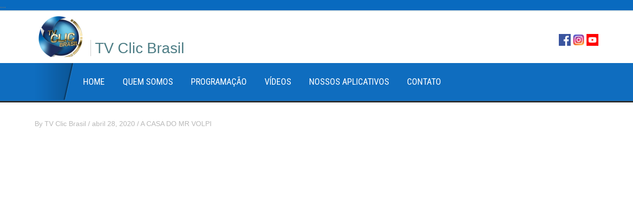

--- FILE ---
content_type: text/html; charset=UTF-8
request_url: https://tvclicbrasil.com/discos-voadores-ufologia-e-destaque-na-casa-do-mr-volpi/
body_size: 15579
content:
<!doctype html>
<!--[if lt IE 7]> <html class="no-js lt-ie9 lt-ie8 lt-ie7" lang="en"> <![endif]-->
<!--[if IE 7]> <html class="no-js lt-ie9 lt-ie8" lang="en"> <![endif]-->
<!--[if IE 8]>  <html class="no-js lt-ie9" lang="en"> <![endif]-->
<!--[if gt IE 8]><!--> <html class="no-js" lang="pt-BR"> <!--<![endif]-->
<head>
<meta property="og:image" content="http://tvclicbrasil.com/wp-content/uploads/2016/08/cropped-logo.jpg" />

<link href="http://tvclicbrasil.com/wp-content/uploads/2016/08/cropped-logo.jpg" rel="image_src" />

<!-- Analytics -->

...

<!-- Fim Analytics -->

	<meta charset="UTF-8" />
	<meta http-equiv="X-UA-Compatible" content="IE=edge,chrome=1">
	<meta name="viewport" content="width=device-width">

		<title>DISCOS VOADORES: UFOLOGIA É DESTAQUE NA CASA DO MR VOLPI | TV Clic Brasil</title>
	
	
	<link href="http://tvclicbrasil.com/wp-content/uploads/2025/01/logo-da-tv.png" rel="shortcut icon" /> 	<link rel="profile" href="http://gmpg.org/xfn/11" />
	<link rel="pingback" href="https://tvclicbrasil.com/xmlrpc.php" />
	
	<meta name='robots' content='max-image-preview:large' />
	<style>img:is([sizes="auto" i], [sizes^="auto," i]) { contain-intrinsic-size: 3000px 1500px }</style>
	<link rel='dns-prefetch' href='//www.googletagmanager.com' />
<link rel='dns-prefetch' href='//fonts.googleapis.com' />
<link rel='dns-prefetch' href='//pagead2.googlesyndication.com' />
<link rel="alternate" type="application/rss+xml" title="Feed para TV Clic Brasil &raquo;" href="https://tvclicbrasil.com/feed/" />
<link rel="alternate" type="application/rss+xml" title="Feed de comentários para TV Clic Brasil &raquo;" href="https://tvclicbrasil.com/comments/feed/" />
<link rel="alternate" type="application/rss+xml" title="Feed de comentários para TV Clic Brasil &raquo; DISCOS VOADORES: UFOLOGIA É DESTAQUE NA CASA DO MR VOLPI" href="https://tvclicbrasil.com/discos-voadores-ufologia-e-destaque-na-casa-do-mr-volpi/feed/" />
<script type="text/javascript">
/* <![CDATA[ */
window._wpemojiSettings = {"baseUrl":"https:\/\/s.w.org\/images\/core\/emoji\/16.0.1\/72x72\/","ext":".png","svgUrl":"https:\/\/s.w.org\/images\/core\/emoji\/16.0.1\/svg\/","svgExt":".svg","source":{"concatemoji":"https:\/\/tvclicbrasil.com\/wp-includes\/js\/wp-emoji-release.min.js?ver=6.8.3"}};
/*! This file is auto-generated */
!function(s,n){var o,i,e;function c(e){try{var t={supportTests:e,timestamp:(new Date).valueOf()};sessionStorage.setItem(o,JSON.stringify(t))}catch(e){}}function p(e,t,n){e.clearRect(0,0,e.canvas.width,e.canvas.height),e.fillText(t,0,0);var t=new Uint32Array(e.getImageData(0,0,e.canvas.width,e.canvas.height).data),a=(e.clearRect(0,0,e.canvas.width,e.canvas.height),e.fillText(n,0,0),new Uint32Array(e.getImageData(0,0,e.canvas.width,e.canvas.height).data));return t.every(function(e,t){return e===a[t]})}function u(e,t){e.clearRect(0,0,e.canvas.width,e.canvas.height),e.fillText(t,0,0);for(var n=e.getImageData(16,16,1,1),a=0;a<n.data.length;a++)if(0!==n.data[a])return!1;return!0}function f(e,t,n,a){switch(t){case"flag":return n(e,"\ud83c\udff3\ufe0f\u200d\u26a7\ufe0f","\ud83c\udff3\ufe0f\u200b\u26a7\ufe0f")?!1:!n(e,"\ud83c\udde8\ud83c\uddf6","\ud83c\udde8\u200b\ud83c\uddf6")&&!n(e,"\ud83c\udff4\udb40\udc67\udb40\udc62\udb40\udc65\udb40\udc6e\udb40\udc67\udb40\udc7f","\ud83c\udff4\u200b\udb40\udc67\u200b\udb40\udc62\u200b\udb40\udc65\u200b\udb40\udc6e\u200b\udb40\udc67\u200b\udb40\udc7f");case"emoji":return!a(e,"\ud83e\udedf")}return!1}function g(e,t,n,a){var r="undefined"!=typeof WorkerGlobalScope&&self instanceof WorkerGlobalScope?new OffscreenCanvas(300,150):s.createElement("canvas"),o=r.getContext("2d",{willReadFrequently:!0}),i=(o.textBaseline="top",o.font="600 32px Arial",{});return e.forEach(function(e){i[e]=t(o,e,n,a)}),i}function t(e){var t=s.createElement("script");t.src=e,t.defer=!0,s.head.appendChild(t)}"undefined"!=typeof Promise&&(o="wpEmojiSettingsSupports",i=["flag","emoji"],n.supports={everything:!0,everythingExceptFlag:!0},e=new Promise(function(e){s.addEventListener("DOMContentLoaded",e,{once:!0})}),new Promise(function(t){var n=function(){try{var e=JSON.parse(sessionStorage.getItem(o));if("object"==typeof e&&"number"==typeof e.timestamp&&(new Date).valueOf()<e.timestamp+604800&&"object"==typeof e.supportTests)return e.supportTests}catch(e){}return null}();if(!n){if("undefined"!=typeof Worker&&"undefined"!=typeof OffscreenCanvas&&"undefined"!=typeof URL&&URL.createObjectURL&&"undefined"!=typeof Blob)try{var e="postMessage("+g.toString()+"("+[JSON.stringify(i),f.toString(),p.toString(),u.toString()].join(",")+"));",a=new Blob([e],{type:"text/javascript"}),r=new Worker(URL.createObjectURL(a),{name:"wpTestEmojiSupports"});return void(r.onmessage=function(e){c(n=e.data),r.terminate(),t(n)})}catch(e){}c(n=g(i,f,p,u))}t(n)}).then(function(e){for(var t in e)n.supports[t]=e[t],n.supports.everything=n.supports.everything&&n.supports[t],"flag"!==t&&(n.supports.everythingExceptFlag=n.supports.everythingExceptFlag&&n.supports[t]);n.supports.everythingExceptFlag=n.supports.everythingExceptFlag&&!n.supports.flag,n.DOMReady=!1,n.readyCallback=function(){n.DOMReady=!0}}).then(function(){return e}).then(function(){var e;n.supports.everything||(n.readyCallback(),(e=n.source||{}).concatemoji?t(e.concatemoji):e.wpemoji&&e.twemoji&&(t(e.twemoji),t(e.wpemoji)))}))}((window,document),window._wpemojiSettings);
/* ]]> */
</script>
<link rel='stylesheet' id='iepa-fancybox-css-css' href='https://tvclicbrasil.com/wp-content/plugins/ibtana-ecommerce-product-addons/dist/css/fancybox.css?ver=0.4.7.4' type='text/css' media='all' />
<link rel='stylesheet' id='iepa-front-css-css' href='https://tvclicbrasil.com/wp-content/plugins/ibtana-ecommerce-product-addons/dist/css/gallery-slider.css?ver=0.4.7.4' type='text/css' media='all' />
<style id='wp-emoji-styles-inline-css' type='text/css'>

	img.wp-smiley, img.emoji {
		display: inline !important;
		border: none !important;
		box-shadow: none !important;
		height: 1em !important;
		width: 1em !important;
		margin: 0 0.07em !important;
		vertical-align: -0.1em !important;
		background: none !important;
		padding: 0 !important;
	}
</style>
<link rel='stylesheet' id='wp-block-library-css' href='https://tvclicbrasil.com/wp-includes/css/dist/block-library/style.min.css?ver=6.8.3' type='text/css' media='all' />
<style id='classic-theme-styles-inline-css' type='text/css'>
/*! This file is auto-generated */
.wp-block-button__link{color:#fff;background-color:#32373c;border-radius:9999px;box-shadow:none;text-decoration:none;padding:calc(.667em + 2px) calc(1.333em + 2px);font-size:1.125em}.wp-block-file__button{background:#32373c;color:#fff;text-decoration:none}
</style>
<link rel='stylesheet' id='ibtana-ecommerce-product-addons-iepa-style-css-css' href='https://tvclicbrasil.com/wp-content/plugins/ibtana-ecommerce-product-addons/dist/blocks.style.build.css' type='text/css' media='all' />
<style id='global-styles-inline-css' type='text/css'>
:root{--wp--preset--aspect-ratio--square: 1;--wp--preset--aspect-ratio--4-3: 4/3;--wp--preset--aspect-ratio--3-4: 3/4;--wp--preset--aspect-ratio--3-2: 3/2;--wp--preset--aspect-ratio--2-3: 2/3;--wp--preset--aspect-ratio--16-9: 16/9;--wp--preset--aspect-ratio--9-16: 9/16;--wp--preset--color--black: #000000;--wp--preset--color--cyan-bluish-gray: #abb8c3;--wp--preset--color--white: #ffffff;--wp--preset--color--pale-pink: #f78da7;--wp--preset--color--vivid-red: #cf2e2e;--wp--preset--color--luminous-vivid-orange: #ff6900;--wp--preset--color--luminous-vivid-amber: #fcb900;--wp--preset--color--light-green-cyan: #7bdcb5;--wp--preset--color--vivid-green-cyan: #00d084;--wp--preset--color--pale-cyan-blue: #8ed1fc;--wp--preset--color--vivid-cyan-blue: #0693e3;--wp--preset--color--vivid-purple: #9b51e0;--wp--preset--gradient--vivid-cyan-blue-to-vivid-purple: linear-gradient(135deg,rgba(6,147,227,1) 0%,rgb(155,81,224) 100%);--wp--preset--gradient--light-green-cyan-to-vivid-green-cyan: linear-gradient(135deg,rgb(122,220,180) 0%,rgb(0,208,130) 100%);--wp--preset--gradient--luminous-vivid-amber-to-luminous-vivid-orange: linear-gradient(135deg,rgba(252,185,0,1) 0%,rgba(255,105,0,1) 100%);--wp--preset--gradient--luminous-vivid-orange-to-vivid-red: linear-gradient(135deg,rgba(255,105,0,1) 0%,rgb(207,46,46) 100%);--wp--preset--gradient--very-light-gray-to-cyan-bluish-gray: linear-gradient(135deg,rgb(238,238,238) 0%,rgb(169,184,195) 100%);--wp--preset--gradient--cool-to-warm-spectrum: linear-gradient(135deg,rgb(74,234,220) 0%,rgb(151,120,209) 20%,rgb(207,42,186) 40%,rgb(238,44,130) 60%,rgb(251,105,98) 80%,rgb(254,248,76) 100%);--wp--preset--gradient--blush-light-purple: linear-gradient(135deg,rgb(255,206,236) 0%,rgb(152,150,240) 100%);--wp--preset--gradient--blush-bordeaux: linear-gradient(135deg,rgb(254,205,165) 0%,rgb(254,45,45) 50%,rgb(107,0,62) 100%);--wp--preset--gradient--luminous-dusk: linear-gradient(135deg,rgb(255,203,112) 0%,rgb(199,81,192) 50%,rgb(65,88,208) 100%);--wp--preset--gradient--pale-ocean: linear-gradient(135deg,rgb(255,245,203) 0%,rgb(182,227,212) 50%,rgb(51,167,181) 100%);--wp--preset--gradient--electric-grass: linear-gradient(135deg,rgb(202,248,128) 0%,rgb(113,206,126) 100%);--wp--preset--gradient--midnight: linear-gradient(135deg,rgb(2,3,129) 0%,rgb(40,116,252) 100%);--wp--preset--font-size--small: 13px;--wp--preset--font-size--medium: 20px;--wp--preset--font-size--large: 36px;--wp--preset--font-size--x-large: 42px;--wp--preset--spacing--20: 0.44rem;--wp--preset--spacing--30: 0.67rem;--wp--preset--spacing--40: 1rem;--wp--preset--spacing--50: 1.5rem;--wp--preset--spacing--60: 2.25rem;--wp--preset--spacing--70: 3.38rem;--wp--preset--spacing--80: 5.06rem;--wp--preset--shadow--natural: 6px 6px 9px rgba(0, 0, 0, 0.2);--wp--preset--shadow--deep: 12px 12px 50px rgba(0, 0, 0, 0.4);--wp--preset--shadow--sharp: 6px 6px 0px rgba(0, 0, 0, 0.2);--wp--preset--shadow--outlined: 6px 6px 0px -3px rgba(255, 255, 255, 1), 6px 6px rgba(0, 0, 0, 1);--wp--preset--shadow--crisp: 6px 6px 0px rgba(0, 0, 0, 1);}:where(.is-layout-flex){gap: 0.5em;}:where(.is-layout-grid){gap: 0.5em;}body .is-layout-flex{display: flex;}.is-layout-flex{flex-wrap: wrap;align-items: center;}.is-layout-flex > :is(*, div){margin: 0;}body .is-layout-grid{display: grid;}.is-layout-grid > :is(*, div){margin: 0;}:where(.wp-block-columns.is-layout-flex){gap: 2em;}:where(.wp-block-columns.is-layout-grid){gap: 2em;}:where(.wp-block-post-template.is-layout-flex){gap: 1.25em;}:where(.wp-block-post-template.is-layout-grid){gap: 1.25em;}.has-black-color{color: var(--wp--preset--color--black) !important;}.has-cyan-bluish-gray-color{color: var(--wp--preset--color--cyan-bluish-gray) !important;}.has-white-color{color: var(--wp--preset--color--white) !important;}.has-pale-pink-color{color: var(--wp--preset--color--pale-pink) !important;}.has-vivid-red-color{color: var(--wp--preset--color--vivid-red) !important;}.has-luminous-vivid-orange-color{color: var(--wp--preset--color--luminous-vivid-orange) !important;}.has-luminous-vivid-amber-color{color: var(--wp--preset--color--luminous-vivid-amber) !important;}.has-light-green-cyan-color{color: var(--wp--preset--color--light-green-cyan) !important;}.has-vivid-green-cyan-color{color: var(--wp--preset--color--vivid-green-cyan) !important;}.has-pale-cyan-blue-color{color: var(--wp--preset--color--pale-cyan-blue) !important;}.has-vivid-cyan-blue-color{color: var(--wp--preset--color--vivid-cyan-blue) !important;}.has-vivid-purple-color{color: var(--wp--preset--color--vivid-purple) !important;}.has-black-background-color{background-color: var(--wp--preset--color--black) !important;}.has-cyan-bluish-gray-background-color{background-color: var(--wp--preset--color--cyan-bluish-gray) !important;}.has-white-background-color{background-color: var(--wp--preset--color--white) !important;}.has-pale-pink-background-color{background-color: var(--wp--preset--color--pale-pink) !important;}.has-vivid-red-background-color{background-color: var(--wp--preset--color--vivid-red) !important;}.has-luminous-vivid-orange-background-color{background-color: var(--wp--preset--color--luminous-vivid-orange) !important;}.has-luminous-vivid-amber-background-color{background-color: var(--wp--preset--color--luminous-vivid-amber) !important;}.has-light-green-cyan-background-color{background-color: var(--wp--preset--color--light-green-cyan) !important;}.has-vivid-green-cyan-background-color{background-color: var(--wp--preset--color--vivid-green-cyan) !important;}.has-pale-cyan-blue-background-color{background-color: var(--wp--preset--color--pale-cyan-blue) !important;}.has-vivid-cyan-blue-background-color{background-color: var(--wp--preset--color--vivid-cyan-blue) !important;}.has-vivid-purple-background-color{background-color: var(--wp--preset--color--vivid-purple) !important;}.has-black-border-color{border-color: var(--wp--preset--color--black) !important;}.has-cyan-bluish-gray-border-color{border-color: var(--wp--preset--color--cyan-bluish-gray) !important;}.has-white-border-color{border-color: var(--wp--preset--color--white) !important;}.has-pale-pink-border-color{border-color: var(--wp--preset--color--pale-pink) !important;}.has-vivid-red-border-color{border-color: var(--wp--preset--color--vivid-red) !important;}.has-luminous-vivid-orange-border-color{border-color: var(--wp--preset--color--luminous-vivid-orange) !important;}.has-luminous-vivid-amber-border-color{border-color: var(--wp--preset--color--luminous-vivid-amber) !important;}.has-light-green-cyan-border-color{border-color: var(--wp--preset--color--light-green-cyan) !important;}.has-vivid-green-cyan-border-color{border-color: var(--wp--preset--color--vivid-green-cyan) !important;}.has-pale-cyan-blue-border-color{border-color: var(--wp--preset--color--pale-cyan-blue) !important;}.has-vivid-cyan-blue-border-color{border-color: var(--wp--preset--color--vivid-cyan-blue) !important;}.has-vivid-purple-border-color{border-color: var(--wp--preset--color--vivid-purple) !important;}.has-vivid-cyan-blue-to-vivid-purple-gradient-background{background: var(--wp--preset--gradient--vivid-cyan-blue-to-vivid-purple) !important;}.has-light-green-cyan-to-vivid-green-cyan-gradient-background{background: var(--wp--preset--gradient--light-green-cyan-to-vivid-green-cyan) !important;}.has-luminous-vivid-amber-to-luminous-vivid-orange-gradient-background{background: var(--wp--preset--gradient--luminous-vivid-amber-to-luminous-vivid-orange) !important;}.has-luminous-vivid-orange-to-vivid-red-gradient-background{background: var(--wp--preset--gradient--luminous-vivid-orange-to-vivid-red) !important;}.has-very-light-gray-to-cyan-bluish-gray-gradient-background{background: var(--wp--preset--gradient--very-light-gray-to-cyan-bluish-gray) !important;}.has-cool-to-warm-spectrum-gradient-background{background: var(--wp--preset--gradient--cool-to-warm-spectrum) !important;}.has-blush-light-purple-gradient-background{background: var(--wp--preset--gradient--blush-light-purple) !important;}.has-blush-bordeaux-gradient-background{background: var(--wp--preset--gradient--blush-bordeaux) !important;}.has-luminous-dusk-gradient-background{background: var(--wp--preset--gradient--luminous-dusk) !important;}.has-pale-ocean-gradient-background{background: var(--wp--preset--gradient--pale-ocean) !important;}.has-electric-grass-gradient-background{background: var(--wp--preset--gradient--electric-grass) !important;}.has-midnight-gradient-background{background: var(--wp--preset--gradient--midnight) !important;}.has-small-font-size{font-size: var(--wp--preset--font-size--small) !important;}.has-medium-font-size{font-size: var(--wp--preset--font-size--medium) !important;}.has-large-font-size{font-size: var(--wp--preset--font-size--large) !important;}.has-x-large-font-size{font-size: var(--wp--preset--font-size--x-large) !important;}
:where(.wp-block-post-template.is-layout-flex){gap: 1.25em;}:where(.wp-block-post-template.is-layout-grid){gap: 1.25em;}
:where(.wp-block-columns.is-layout-flex){gap: 2em;}:where(.wp-block-columns.is-layout-grid){gap: 2em;}
:root :where(.wp-block-pullquote){font-size: 1.5em;line-height: 1.6;}
</style>
<link rel='stylesheet' id='videojs-css' href='https://tvclicbrasil.com/wp-content/plugins/videojs-html5-player/videojs/video-js.min.css?ver=6.8.3' type='text/css' media='all' />
<link rel='stylesheet' id='style-css' href='https://tvclicbrasil.com/wp-content/themes/solar/style.css?ver=6.8.3' type='text/css' media='all' />
<link rel='stylesheet' id='responsive-css' href='https://tvclicbrasil.com/wp-content/themes/solar/css/responsive.css?ver=6.8.3' type='text/css' media='all' />
<link rel='stylesheet' id='google-fonts-css' href='http://fonts.googleapis.com/css?family=PT+Sans+Narrow%3A700%7CUbuntu%3A300%7CRoboto+Condensed%7COpen+Sans%3A600&#038;ver=6.8.3' type='text/css' media='all' />
<script type="text/javascript" src="https://tvclicbrasil.com/wp-includes/js/jquery/jquery.min.js?ver=3.7.1" id="jquery-core-js"></script>
<script type="text/javascript" src="https://tvclicbrasil.com/wp-includes/js/jquery/jquery-migrate.min.js?ver=3.4.1" id="jquery-migrate-js"></script>
<script type="text/javascript" src="https://tvclicbrasil.com/wp-content/plugins/ibtana-ecommerce-product-addons/dist/js/slick.min.js?ver=0.4.7.4" id="iepa-slick-js-js"></script>
<script type="text/javascript" src="https://tvclicbrasil.com/wp-content/themes/solar/js/libs/modernizr-2.6.2.min.js?ver=20120206" id="modernizr-js"></script>

<!-- Snippet da etiqueta do Google (gtag.js) adicionado pelo Site Kit -->
<!-- Snippet do Google Análises adicionado pelo Site Kit -->
<script type="text/javascript" src="https://www.googletagmanager.com/gtag/js?id=GT-MQDHTQ2F" id="google_gtagjs-js" async></script>
<script type="text/javascript" id="google_gtagjs-js-after">
/* <![CDATA[ */
window.dataLayer = window.dataLayer || [];function gtag(){dataLayer.push(arguments);}
gtag("set","linker",{"domains":["tvclicbrasil.com"]});
gtag("js", new Date());
gtag("set", "developer_id.dZTNiMT", true);
gtag("config", "GT-MQDHTQ2F", {"googlesitekit_post_type":"post","googlesitekit_post_date":"20200428","googlesitekit_post_author":"TV Clic Brasil"});
 window._googlesitekit = window._googlesitekit || {}; window._googlesitekit.throttledEvents = []; window._googlesitekit.gtagEvent = (name, data) => { var key = JSON.stringify( { name, data } ); if ( !! window._googlesitekit.throttledEvents[ key ] ) { return; } window._googlesitekit.throttledEvents[ key ] = true; setTimeout( () => { delete window._googlesitekit.throttledEvents[ key ]; }, 5 ); gtag( "event", name, { ...data, event_source: "site-kit" } ); }; 
/* ]]> */
</script>
<link rel="https://api.w.org/" href="https://tvclicbrasil.com/wp-json/" /><link rel="alternate" title="JSON" type="application/json" href="https://tvclicbrasil.com/wp-json/wp/v2/posts/1675" /><link rel="EditURI" type="application/rsd+xml" title="RSD" href="https://tvclicbrasil.com/xmlrpc.php?rsd" />
<meta name="generator" content="WordPress 6.8.3" />
<link rel="canonical" href="https://tvclicbrasil.com/discos-voadores-ufologia-e-destaque-na-casa-do-mr-volpi/" />
<link rel='shortlink' href='https://tvclicbrasil.com/?p=1675' />
<link rel="alternate" title="oEmbed (JSON)" type="application/json+oembed" href="https://tvclicbrasil.com/wp-json/oembed/1.0/embed?url=https%3A%2F%2Ftvclicbrasil.com%2Fdiscos-voadores-ufologia-e-destaque-na-casa-do-mr-volpi%2F" />
<link rel="alternate" title="oEmbed (XML)" type="text/xml+oembed" href="https://tvclicbrasil.com/wp-json/oembed/1.0/embed?url=https%3A%2F%2Ftvclicbrasil.com%2Fdiscos-voadores-ufologia-e-destaque-na-casa-do-mr-volpi%2F&#038;format=xml" />
<meta name="generator" content="Site Kit by Google 1.163.0" /><!-- This site is embedding videos using the Videojs HTML5 Player plugin v1.1.13 - http://wphowto.net/videojs-html5-player-for-wordpress-757 -->
<style type="text/css">
#logo-container .icons {margin-top:46px;}
#top-nav-solar, #top-nav-solar ul {background-color:#2985c2;}
header {background-color:#ffffff;}
#navigation-container-solar, .sf-menu ul {background-color:#0f6dbf;}
.lt-ie9 nav .sf-menu li:first-child li a, .lt-ie9 nav .sf-menu li li:first-child a {background-color:#0f6dbf !important; background-image:none !important;}
#page-title, .slider-solar-container {background-color: #2b2d2e;}
#main {background-color:#ffffff;}
body, footer {background-color:#096abf;}
#top-footer {background-color:#2b2d2e;}
input.wpcf7-submit, a.solar-button, body input.contact-button, body input#submit, a.progression-button {background-color:#ffffff; border:1px solid #cacaca; color:#585b5f;}
a.solar-button:hover, input.wpcf7-submit:hover, #page-title a.solar-button:hover, body input.contact-button:hover, body input#submit:hover, a.progression-button:hover {background-color:#c83f2c; border-color:#9c2f21; color:#ffffff;}
body {color:#777777;}
.sf-menu a, .sf-menu a:visited  {color:#ffffff;}
.sf-menu a:hover, .sf-menu li a:hover, .sf-menu a:hover, .sf-menu a:visited:hover, .sf-menu li.sfHover a, .sf-menu li.sfHover a:visited {color:#f1b922; }
#page-title h1 {color:#e8e8e8;}
a, #sidebar a:hover {color:#bb3525;}
a:hover {color:#ff513c;}
h1 a:hover, h2 a:hover, h3 a:hover, h4 a:hover, h5 a:hover, h6 a:hover, #solar-related a:hover h5, .sidebar-recent-posts a:hover h5 {color:#bb3525}
.pagination a.selected, .pagination a:hover {color:#bb3525; border-color: #bb3525;}
h1, h2, h3, h4, h5, h6 {color:#ffffff;}
h4.widget-title {color:#3f4142;}
h3 a {color:#dd8b0f; }
.videoGallery .rsThumb:hover { background: #442d2d; border-color:#583535; }
.videoGallery .rsThumb.rsNavSelected { background-color: #652929; border-color:#753f3f;}

.sf-menu li:first-child a, .sf-menu li:first-child a:hover, .sf-menu li.sfHover:first-child a, .lt-ie9 .sf-menu li.sfHover:first-child a, .lt-ie9 .sf-menu li:first-child a, .lt-ie9 .sf-menu li:first-child a:hover {background-image:url(http://tvclicbrasil.com/wp-content/uploads/2025/01/logo-da-tv.png);}
@media screen and (-webkit-min-device-pixel-ratio: 1.5) {
.sf-menu li.sfHover:first-child a, .sf-menu li:first-child a, .sf-menu li:first-child a:hover {
	background-image:url(); background-size:60px 180px; }
}
body {font-family:"Helvetica Neue", Helvetica, Arial, Sans-Serif;}
.sf-menu, h1, .tags-solar, body input.wpcf7-submit, a.solar-button, body input.contact-button, body input#submit, a.progression-button {font-family:"Roboto Condensed", sans-serif;}
#top-nav-solar ul li, #top-footer, .solar-comments, .pagination a {font-family:"Open Sans", sans-serif;}
h2.widget-title, h4 {font-family: 'PT Sans Narrow', sans-serif; }
h2, h3, h5, h6 {font-family: 'Ubuntu', sans-serif;}
body #logo, body #logo img {max-width:105px;}
	body.single .sidebar-background, body.single .sidebar-main, body.single #additional-background
	{background-image:none;}
	body.single #main {padding-top:38px; padding-bottom:15px;}
</style>
    
<!-- Meta-etiquetas do Google AdSense adicionado pelo Site Kit -->
<meta name="google-adsense-platform-account" content="ca-host-pub-2644536267352236">
<meta name="google-adsense-platform-domain" content="sitekit.withgoogle.com">
<!-- Fim das meta-etiquetas do Google AdSense adicionado pelo Site Kit -->
<meta name="generator" content="Elementor 3.32.4; features: e_font_icon_svg, additional_custom_breakpoints; settings: css_print_method-external, google_font-enabled, font_display-swap">
			<style>
				.e-con.e-parent:nth-of-type(n+4):not(.e-lazyloaded):not(.e-no-lazyload),
				.e-con.e-parent:nth-of-type(n+4):not(.e-lazyloaded):not(.e-no-lazyload) * {
					background-image: none !important;
				}
				@media screen and (max-height: 1024px) {
					.e-con.e-parent:nth-of-type(n+3):not(.e-lazyloaded):not(.e-no-lazyload),
					.e-con.e-parent:nth-of-type(n+3):not(.e-lazyloaded):not(.e-no-lazyload) * {
						background-image: none !important;
					}
				}
				@media screen and (max-height: 640px) {
					.e-con.e-parent:nth-of-type(n+2):not(.e-lazyloaded):not(.e-no-lazyload),
					.e-con.e-parent:nth-of-type(n+2):not(.e-lazyloaded):not(.e-no-lazyload) * {
						background-image: none !important;
					}
				}
			</style>
			
<!-- Código do Google Adsense adicionado pelo Site Kit -->
<script type="text/javascript" async="async" src="https://pagead2.googlesyndication.com/pagead/js/adsbygoogle.js?client=ca-pub-4944259348379707&amp;host=ca-host-pub-2644536267352236" crossorigin="anonymous"></script>

<!-- Fim do código do Google AdSense adicionado pelo Site Kit -->
					<style id="ive-style-frontend"></style>
					<link rel="icon" href="https://tvclicbrasil.com/wp-content/uploads/2019/08/cropped-logo-da-tv-2-32x32.png" sizes="32x32" />
<link rel="icon" href="https://tvclicbrasil.com/wp-content/uploads/2019/08/cropped-logo-da-tv-2-192x192.png" sizes="192x192" />
<link rel="apple-touch-icon" href="https://tvclicbrasil.com/wp-content/uploads/2019/08/cropped-logo-da-tv-2-180x180.png" />
<meta name="msapplication-TileImage" content="https://tvclicbrasil.com/wp-content/uploads/2019/08/cropped-logo-da-tv-2-270x270.png" />

	<!-- ads -->
	<script async src="https://pagead2.googlesyndication.com/pagead/js/adsbygoogle.js?client=ca-pub-4944259348379707"
     crossorigin="anonymous"></script>
	<!-- fim ads -->

</head>

<body class="wp-singular post-template-default single single-post postid-1675 single-format-video wp-custom-logo wp-theme-solar elementor-default elementor-kit-3288">
<header>
	<!-- div id="top-nav-solar">
		<div class="clearfix"></div>
		<div class="width-container">
			<div id="search-form-header">
				
<form method="get" class="searchform" action="https://tvclicbrasil.com/" role="search">
	<label for="s" class="assistive-text">Search</label>
	<input type="text" class="field" name="s" value="" id="s" placeholder="Search &hellip;" />
	<input type="submit" class="submit button" name="submit" id="searchsubmit" value="Search" />
</form>			</div><!-- close #search-form-header -->
			
			<div class="sf-menu"><ul>
<li class="page_item page-item-3300"><a href="https://tvclicbrasil.com/carrinho/">Carrinho</a></li>
<li class="page_item page-item-419"><a href="https://tvclicbrasil.com/conheca-nossos-aplicativos/">Conheça nossos Aplicativos</a></li>
<li class="page_item page-item-12"><a href="https://tvclicbrasil.com/contato/">Contato</a></li>
<li class="page_item page-item-8 current_page_parent"><a href="https://tvclicbrasil.com/galeria/">Galeria</a></li>
<li class="page_item page-item-2919"><a href="https://tvclicbrasil.com/">Home</a></li>
<li class="page_item page-item-3304"><a href="https://tvclicbrasil.com/minha-conta/">Minha conta</a></li>
<li class="page_item page-item-1297"><a href="https://tvclicbrasil.com/programacao/">Programação</a></li>
<li class="page_item page-item-2"><a href="https://tvclicbrasil.com/sobre/">Quem Somos</a></li>
</ul></div>
			
			<div class="clearfix"></div>
		</div -->
	</div><!-- close #top-nav-solar -->
	
	<div id="logo-container">
	<div class="width-container">
		
		<h1 id="logo"><a href="https://tvclicbrasil.com/" title="TV Clic Brasil" rel="home"><img src="http://tvclicbrasil.com/wp-content/uploads/2019/08/logo-da-tv.png" alt="TV Clic Brasil" width="105" /></a></h1>
		<span class="sub-headline-solar">TV Clic Brasil</span>
		
		<!-- social icons -->
		<div class="icons">
									<a href="https://www.facebook.com/tvclic" class="facebook-ico" target="_blank"><img src="http://tvclicbrasil.com/wp-content/uploads/2025/01/124010.png" alt="Facebook" style="width: 24px; height: 24px;"></a>
															<a href="https://www.instagram.com/tvclicbrasiloficial/" class="pinterest-ico" target="_blank"><img src="http://tvclicbrasil.com/wp-content/uploads/2025/01/15713420.png" alt="Instagram" style="width: 24px; height: 24px;"></a>
									<a href="https://www.youtube.com/@TvClicBrasiloficial" class="youtube-ico" target="_blank"><img src="http://tvclicbrasil.com/wp-content/uploads/2025/01/15707874.png" alt="Youtube" style="width: 24px; height: 24px;"></a>
																							</div>
		
		<div class="clearfix"></div>
		</div><!-- close .width-container -->
		</div><!-- close #logo-container -->
		
		<div id="navigation-container-solar">
		<div class="clearfix"></div>
		<div class="width-container">
			<nav>
				<div class="menu-menu-header-container"><ul id="menu-menu-header" class="sf-menu"><li id="menu-item-3341" class="menu-item menu-item-type-post_type menu-item-object-page menu-item-home menu-item-3341"><a href="https://tvclicbrasil.com/">Home</a></li>
<li id="menu-item-3221" class="menu-item menu-item-type-post_type menu-item-object-page menu-item-home menu-item-3221"><a href="https://tvclicbrasil.com/">HOME</a></li>
<li id="menu-item-31" class="menu-item menu-item-type-post_type menu-item-object-page menu-item-31"><a href="https://tvclicbrasil.com/sobre/">QUEM SOMOS</a></li>
<li id="menu-item-1300" class="menu-item menu-item-type-post_type menu-item-object-page menu-item-has-children menu-item-1300"><a href="https://tvclicbrasil.com/programacao/">PROGRAMAÇÃO</a>
<ul class="sub-menu">
	<li id="menu-item-3204" class="menu-item menu-item-type-taxonomy menu-item-object-category menu-item-3204"><a href="https://tvclicbrasil.com/category/clic-misterios/">CLIC MISTÉRIOS</a></li>
	<li id="menu-item-3212" class="menu-item menu-item-type-taxonomy menu-item-object-category menu-item-has-children menu-item-3212"><a href="https://tvclicbrasil.com/category/noticias/">NOTÍCIAS</a>
	<ul class="sub-menu">
		<li id="menu-item-3205" class="menu-item menu-item-type-taxonomy menu-item-object-category menu-item-3205"><a href="https://tvclicbrasil.com/category/clic-sp/">CLIC SP</a></li>
	</ul>
</li>
	<li id="menu-item-3206" class="menu-item menu-item-type-taxonomy menu-item-object-category menu-item-3206"><a href="https://tvclicbrasil.com/category/cutura/">CULTURA</a></li>
	<li id="menu-item-3207" class="menu-item menu-item-type-taxonomy menu-item-object-category menu-item-3207"><a href="https://tvclicbrasil.com/category/em-casa-com-sandra-lima/">EM CASA COM SANDRA LIMA</a></li>
	<li id="menu-item-3208" class="menu-item menu-item-type-taxonomy menu-item-object-category menu-item-3208"><a href="https://tvclicbrasil.com/category/entrevista/">ENTREVISTA</a></li>
	<li id="menu-item-3209" class="menu-item menu-item-type-taxonomy menu-item-object-category menu-item-3209"><a href="https://tvclicbrasil.com/category/esporte/">ESPORTE</a></li>
	<li id="menu-item-3210" class="menu-item menu-item-type-taxonomy menu-item-object-category menu-item-3210"><a href="https://tvclicbrasil.com/category/humor/">HUMOR</a></li>
	<li id="menu-item-3211" class="menu-item menu-item-type-taxonomy menu-item-object-category menu-item-3211"><a href="https://tvclicbrasil.com/category/informativo/">INFORMATIVO</a></li>
	<li id="menu-item-3213" class="menu-item menu-item-type-taxonomy menu-item-object-category menu-item-3213"><a href="https://tvclicbrasil.com/category/balada-country/">PROGRAMA BALADA COUNTRY BRASIL</a></li>
	<li id="menu-item-3214" class="menu-item menu-item-type-taxonomy menu-item-object-category menu-item-3214"><a href="https://tvclicbrasil.com/category/programa-claudio-diniz/">PROGRAMA CLÁUDIO DINIZ</a></li>
	<li id="menu-item-3215" class="menu-item menu-item-type-taxonomy menu-item-object-category menu-item-3215"><a href="https://tvclicbrasil.com/category/programa-contexto/">PROGRAMA CONTEXTO</a></li>
	<li id="menu-item-3216" class="menu-item menu-item-type-taxonomy menu-item-object-category menu-item-3216"><a href="https://tvclicbrasil.com/category/programa-proposta-de-valor/">PROGRAMA PROPOSTA DE VALOR</a></li>
	<li id="menu-item-3217" class="menu-item menu-item-type-taxonomy menu-item-object-category menu-item-3217"><a href="https://tvclicbrasil.com/category/programa-rancho-do-jeca/">PROGRAMA RANCHO DO JECA</a></li>
	<li id="menu-item-3218" class="menu-item menu-item-type-taxonomy menu-item-object-category menu-item-3218"><a href="https://tvclicbrasil.com/category/programa-vitoria-de-deus/">PROGRAMA VITÓRIA DE DEUS</a></li>
	<li id="menu-item-3219" class="menu-item menu-item-type-taxonomy menu-item-object-category menu-item-3219"><a href="https://tvclicbrasil.com/category/sos-saude/">SOS SAÚDE</a></li>
	<li id="menu-item-3220" class="menu-item menu-item-type-taxonomy menu-item-object-category menu-item-3220"><a href="https://tvclicbrasil.com/category/voce-merece-ser-livre/">VOCÊ MERECE SER LIVRE</a></li>
</ul>
</li>
<li id="menu-item-30" class="menu-item menu-item-type-post_type menu-item-object-page current_page_parent menu-item-30"><a href="https://tvclicbrasil.com/galeria/">VÍDEOS</a></li>
<li id="menu-item-461" class="menu-item menu-item-type-post_type menu-item-object-page menu-item-461"><a href="https://tvclicbrasil.com/conheca-nossos-aplicativos/">NOSSOS APLICATIVOS</a></li>
<li id="menu-item-28" class="menu-item menu-item-type-post_type menu-item-object-page menu-item-28"><a href="https://tvclicbrasil.com/contato/">CONTATO</a></li>
</ul></div>			</nav>
		<div class="clearfix"></div>
		</div>
		</div>
		<div id="page-title">
			<!-- slider vai aqui -->

		</div><!-- close #page-title -->
	
	<link href="https://vjs.zencdn.net/8.0.4/video-js.css" rel="stylesheet">
<script src="https://vjs.zencdn.net/8.0.4/video.min.js"></script>
	
</header>

<div id="main" class="sidebar-main">
	<div class="width-container sidebar-background">
		<div id="additional-background">
	
	
		<div id="post-1675" class="post-1675 post type-post status-publish format-video has-post-thumbnail hentry category-a-casa-do-mr-volpi post_format-post-format-video">
	<div class="content-container">
		
			
							
		<!--h3 class="solar-post-headline">DISCOS VOADORES: UFOLOGIA É DESTAQUE NA CASA DO MR VOLPI</h3-->
		<div class="solar-byline"><span class="author-link-slider">By <a href="https://tvclicbrasil.com/author/admin/" title="Posts de TV Clic Brasil" rel="author">TV Clic Brasil</a> /</span> <span class="posted-on-slider"><a href="https://tvclicbrasil.com/2020/04/"><time class="entry-date" datetime="2020-04-28T21:10:45-03:00">abril 28, 2020</time></a> /</span> <a href="https://tvclicbrasil.com/category/a-casa-do-mr-volpi/" rel="category tag">A CASA DO MR VOLPI</a></div>
		<div class="solar-main-content">
<iframe width="1041" height="573" src="https://www.youtube.com/embed/HX0LX9O9PLw" frameborder="0" allow="accelerometer; autoplay; encrypted-media; gyroscope; picture-in-picture" allowfullscreen></iframe></br>O pesquisador ufológico Cláudio Iatauro é o convidado de Mr. Volpi, com relatos de avistamentos e curiosidades sobre os famosos &#8216;discos voadores&#8217;. Não perca!
</div>
	</div><!-- close .content-container -->
</div><!-- #post-1675 -->
			
		
		
		<div id="solar-related"><h2 class="widget-title">Related Posts</h2><div class="related-posts-list-solar"><ul>		            <li>
							<a href="https://tvclicbrasil.com/previsoes-para-2021a-casa-do-mr-volpi-especial-traz-a-tarologa-neusa/" rel="bookmark" title="Permanent Link to: PREVISÕES PARA 2021: A CASA DO MR VOLPI ESPECIAL TRAZ A TARÓLOGA NEUSA">
								<div class="related-post-image-solar"><img width="300" height="169" src="https://tvclicbrasil.com/wp-content/uploads/2020/12/sueli.chamada.Quadro010-300x169.jpg" class="attachment-progression-blog-related size-progression-blog-related wp-post-image" alt="" decoding="async" /></div> 
		            		<h5>PREVISÕES PARA 2021: A CASA DO MR VOLPI ESPECIAL TRAZ A TARÓLOGA NEUSA</h5>
								<div class="date-related"><time class="entry-date" datetime="2020-12-30T18:52:31-03:00">dezembro 30, 2020</time></div>
							</a>
						</li>
		        		            <li>
							<a href="https://tvclicbrasil.com/ets-e-discos-voadores-mr-volpi-entrevista-o-ufologo-claudio-iatauro-que-atualiza-o-tema/" rel="bookmark" title="Permanent Link to: ETs E DISCOS VOADORES: MR VOLPI ENTREVISTA O UFÓLOGO CLÁUDIO IATAURO QUE ATUALIZA O TEMA">
								<div class="related-post-image-solar"><img width="300" height="169" src="https://tvclicbrasil.com/wp-content/uploads/2023/01/sueli.chamada.01_05_57_25.Quadro013-300x169.jpg" class="attachment-progression-blog-related size-progression-blog-related wp-post-image" alt="" decoding="async" /></div> 
		            		<h5>ETs E DISCOS VOADORES: MR VOLPI ENTREVISTA O UFÓLOGO CLÁUDIO IATAURO QUE ATUALIZA O TEMA</h5>
								<div class="date-related"><time class="entry-date" datetime="2023-01-09T10:14:55-03:00">janeiro 9, 2023</time></div>
							</a>
						</li>
		        		            <li>
							<a href="https://tvclicbrasil.com/ciencia-da-religiao-a-casa-do-mr-volpi-entrevista-o-especialista-leo-lousada/" rel="bookmark" title="Permanent Link to: CIÊNCIA DA RELIGIÃO: A CASA DO MR VOLPI ENTREVISTA O ESPECIALISTA LEO LOUSADA">
								<div class="related-post-image-solar"><img width="300" height="169" src="https://tvclicbrasil.com/wp-content/uploads/2023/04/ciencia-da-religiao-a-casa-do-mr-1-300x169.jpg" class="attachment-progression-blog-related size-progression-blog-related wp-post-image" alt="" decoding="async" /></div> 
		            		<h5>CIÊNCIA DA RELIGIÃO: A CASA DO MR VOLPI ENTREVISTA O ESPECIALISTA LEO LOUSADA</h5>
								<div class="date-related"><time class="entry-date" datetime="2023-04-17T21:38:06-03:00">abril 17, 2023</time></div>
							</a>
						</li>
		        </ul><div class="clearfix"></div></div></div><!-- close #solar-related -->		
		
		
		

	<div id="comments" class="comments-area">

	
	
	

<div class="clearfix"></div>
		<div id="respond" class="comment-respond">
		<h3 id="reply-title" class="comment-reply-title">Deixe um comentário <small><a rel="nofollow" id="cancel-comment-reply-link" href="/discos-voadores-ufologia-e-destaque-na-casa-do-mr-volpi/#respond" style="display:none;">Cancelar resposta</a></small></h3><form action="https://tvclicbrasil.com/wp-comments-post.php" method="post" id="commentform" class="comment-form"><p class="comment-notes"><span id="email-notes">O seu endereço de e-mail não será publicado.</span> <span class="required-field-message">Campos obrigatórios são marcados com <span class="required">*</span></span></p><p class="comment-form-comment"><label for="comment">Comentário <span class="required">*</span></label> <textarea id="comment" name="comment" cols="45" rows="8" maxlength="65525" required="required"></textarea></p><p class="comment-form-author"><label for="author">Nome <span class="required">*</span></label> <input id="author" name="author" type="text" value="" size="30" maxlength="245" autocomplete="name" required="required" /></p>
<p class="comment-form-email"><label for="email">E-mail <span class="required">*</span></label> <input id="email" name="email" type="text" value="" size="30" maxlength="100" aria-describedby="email-notes" autocomplete="email" required="required" /></p>
<p class="comment-form-url"><label for="url">Site</label> <input id="url" name="url" type="text" value="" size="30" maxlength="200" autocomplete="url" /></p>
<p class="comment-form-cookies-consent"><input id="wp-comment-cookies-consent" name="wp-comment-cookies-consent" type="checkbox" value="yes" /> <label for="wp-comment-cookies-consent">Salvar meus dados neste navegador para a próxima vez que eu comentar.</label></p>
<p class="form-submit"><input name="submit" type="submit" id="submit" class="submit" value="Publicar comentário" /> <input type='hidden' name='comment_post_ID' value='1675' id='comment_post_ID' />
<input type='hidden' name='comment_parent' id='comment_parent' value='0' />
</p><p style="display: none !important;" class="akismet-fields-container" data-prefix="ak_"><label>&#916;<textarea name="ak_hp_textarea" cols="45" rows="8" maxlength="100"></textarea></label><input type="hidden" id="ak_js_1" name="ak_js" value="134"/><script>document.getElementById( "ak_js_1" ).setAttribute( "value", ( new Date() ).getTime() );</script></p></form>	</div><!-- #respond -->
	
<div class="clearfix"></div>
</div><!-- #comments .comments-area -->

		
<div class="clearfix"></div>
</div><!-- close #additional-background -->
</div><!-- close .width-container -->
</div><!-- close #main -->

<footer>
	<div id="top-footer">
		<div class="width-container">
					</div>
	</div><!-- close #top-footer -->
	<div id="copyright">
			<div class="width-container">
			@2025 All Rights Reserved - TV Clic Brasil		<div class="clearfix"></div>
		</div>
	</div><!-- close #copyright -->
</footer>

<script type="speculationrules">
{"prefetch":[{"source":"document","where":{"and":[{"href_matches":"\/*"},{"not":{"href_matches":["\/wp-*.php","\/wp-admin\/*","\/wp-content\/uploads\/*","\/wp-content\/*","\/wp-content\/plugins\/*","\/wp-content\/themes\/solar\/*","\/*\\?(.+)"]}},{"not":{"selector_matches":"a[rel~=\"nofollow\"]"}},{"not":{"selector_matches":".no-prefetch, .no-prefetch a"}}]},"eagerness":"conservative"}]}
</script>
 				<script>
	jQuery(document).ready(function($) {
	    $('.flexslider').flexslider({
			animation: "fade",      
			slideDirection: "horizontal", 
			slideshow: false,         
			slideshowSpeed: 6000,  
			animationDuration: 200,        
			directionNav: true,             
			controlNav: true               
	    });
	});
	</script>
    			<script>
				const lazyloadRunObserver = () => {
					const lazyloadBackgrounds = document.querySelectorAll( `.e-con.e-parent:not(.e-lazyloaded)` );
					const lazyloadBackgroundObserver = new IntersectionObserver( ( entries ) => {
						entries.forEach( ( entry ) => {
							if ( entry.isIntersecting ) {
								let lazyloadBackground = entry.target;
								if( lazyloadBackground ) {
									lazyloadBackground.classList.add( 'e-lazyloaded' );
								}
								lazyloadBackgroundObserver.unobserve( entry.target );
							}
						});
					}, { rootMargin: '200px 0px 200px 0px' } );
					lazyloadBackgrounds.forEach( ( lazyloadBackground ) => {
						lazyloadBackgroundObserver.observe( lazyloadBackground );
					} );
				};
				const events = [
					'DOMContentLoaded',
					'elementor/lazyload/observe',
				];
				events.forEach( ( event ) => {
					document.addEventListener( event, lazyloadRunObserver );
				} );
			</script>
			<script type="text/javascript" src="https://tvclicbrasil.com/wp-content/plugins/ibtana-ecommerce-product-addons/dist/js/jquery.fancybox.js?ver=0.4.7.4" id="iepa-fancybox-js-js"></script>
<script type="text/javascript" src="https://tvclicbrasil.com/wp-content/plugins/ibtana-ecommerce-product-addons/dist/js/jquery.zoom.min.js?ver=0.4.7.4" id="iepa-zoom-js-js"></script>
<script type="text/javascript" src="https://tvclicbrasil.com/wp-content/plugins/ibtana-ecommerce-product-addons/dist/js/gallery-slider.js?ver=0.4.7.4" id="iepa-front-js-js"></script>
<script type="text/javascript" id="countdown-script-js-extra">
/* <![CDATA[ */
var iveCountAjax = {"ajaxurl":"https:\/\/tvclicbrasil.com\/wp-admin\/admin-ajax.php","api_nonce":"17b7a689d1","api_url":"https:\/\/tvclicbrasil.com\/wp-json\/ive\/v1\/","countdownNonce":"af45a7a571","ivenow":"{\"now\":\"1\\\/23\\\/2026 21:48:31\"}"};
/* ]]> */
</script>
<script type="text/javascript" src="https://tvclicbrasil.com/wp-content/plugins/ibtana-visual-editor/js/jquery.ive-countdown.min.js?ver=2.4.5" id="countdown-script-js"></script>
<script type="text/javascript" src="https://tvclicbrasil.com/wp-content/plugins/videojs-html5-player/videojs/video.min.js?ver=1.1.13" id="videojs-js"></script>
<script type="text/javascript" src="https://tvclicbrasil.com/wp-content/themes/solar/js/plugins.js?ver=20120206" id="plugins-js"></script>
<script type="text/javascript" src="https://tvclicbrasil.com/wp-content/themes/solar/js/script.js?ver=20120206" id="scripts-js"></script>
<script type="text/javascript" src="https://tvclicbrasil.com/wp-includes/js/comment-reply.min.js?ver=6.8.3" id="comment-reply-js" async="async" data-wp-strategy="async"></script>
<script type="text/javascript" src="https://tvclicbrasil.com/wp-content/plugins/google-site-kit/dist/assets/js/googlesitekit-events-provider-wpforms-3a5081f8ff3f186e8aa8.js" id="googlesitekit-events-provider-wpforms-js" defer></script>
<script type="text/javascript" id="ive-script-frontend"></script><p class="TK">Powered by <a href="http://www.themekiller.com/" title="themekiller" rel="follow"> themekiller.com </a></p>

<!DOCTYPE html>
<html lang="pt-br">
<head>
  <meta charset="UTF-8" />
  <meta name="viewport" content="width=device-width, initial-scale=1.0"/>
  <title>TV Clic Brasil</title>
  <style>
    #app-banner {
      display: none;
      position: fixed;
      bottom: 0;
      left: 0;
      right: 0;
      background: #2e2e2e;
      color: white;
      padding: 15px;
      text-align: center;
      font-family: Arial, sans-serif;
      z-index: 9999;
      box-shadow: 0 -2px 10px rgba(0,0,0,0.3);
    }
    #app-banner a {
      color: #39ff14;
      font-weight: bold;
      margin-left: 10px;
      text-decoration: none;
    }
    #close-banner {
      position: absolute;
      right: 10px;
      top: 10px;
      background: transparent;
      border: none;
      color: #fff;
      font-size: 20px;
      cursor: pointer;
    }
  </style>
</head>
<body>

  <!-- Conteúdo do site -->

  <!-- Banner do app 
  <div id="app-banner">
    📲 Baixe o app da TV Clic Brasil e tenha acesso direto à programação!
    <a href="https://play.google.com/store/apps/details?id=com.logicahost.tvclicbrasil&hl=pt">Baixar Agora</a>
    <button id="close-banner">Fechar (×)</button>
  </div -->

  <script>
    function isAndroid() {
      return /Android/i.test(navigator.userAgent);
    }

    window.addEventListener("load", function () {
      if (isAndroid()) {
        const banner = document.getElementById("app-banner");
        const closeBtn = document.getElementById("close-banner");

        // Verifica se já foi fechado antes (usando localStorage)
        if (!localStorage.getItem("hideAppBanner")) {
          banner.style.display = "block";
        }

        closeBtn.addEventListener("click", () => {
          banner.style.display = "none";
          localStorage.setItem("hideAppBanner", "true");
        });
      }
    });
  </script>

</body>
</html>

<!DOCTYPE html>
<html lang="pt-br">
<head>
  <meta charset="UTF-8" />
  <meta name="viewport" content="width=device-width, initial-scale=1.0"/>
  <title>TV Clic Brasil</title>
  <style>
    #app-popup-overlay {
      display: none;
      position: fixed;
      top: 0; left: 0;
      width: 100%; height: 100%;
      background: rgba(0, 0, 0, 0.7);
      z-index: 9998;
    }

    #app-popup {
      position: fixed;
      top: 50%; left: 50%;
      transform: translate(-50%, -50%);
      background: #2e2e2e;
      color: #fff;
      padding: 25px;
      width: 90%;
      max-width: 350px;
      border-radius: 10px;
      box-shadow: 0 0 20px rgba(0,0,0,0.5);
      z-index: 9999;
      font-family: Arial, sans-serif;
      text-align: center;
    }

    #app-popup h2 {
      margin-top: 0;
      color: #39ff14;
    }

    #app-popup a {
      display: inline-block;
      margin-top: 15px;
      padding: 10px 20px;
      background: #39ff14;
      color: #000;
      text-decoration: none;
      border-radius: 5px;
      font-weight: bold;
    }

    #app-popup button {
      margin-top: 10px;
      background: transparent;
      border: none;
      color: #fff;
      font-size: 16px;
      cursor: pointer;
      text-decoration: underline;
    }
  </style>
</head>
<body>

  <!-- Conteúdo do site -->

  <!-- Pop-up App -->
  <div id="app-popup-overlay">
    <div id="app-popup">
      <h2>📲 Baixe o app da TV Clic Brasil</h2>
      <p>Tenha acesso direto à nossa programação, onde e quando quiser!</p>
      <a href="https://play.google.com/store/apps/details?id=com.logicahost.tvclicbrasil&hl=pt">Baixar Agora</a><br />
      <button id="close-popup">Não quero agora</button>
    </div>
  </div>

  <script>
    function isAndroid() {
      return /Android/i.test(navigator.userAgent);
    }

    function shouldShowPopup() {
      const lastShown = localStorage.getItem("appPopupLastShown");
      if (!lastShown) return true;

      const lastTime = parseInt(lastShown);
      const now = Date.now();
      const hours24 = 24 * 60 * 60 * 1000;
      return now - lastTime > hours24;
    }

    window.addEventListener("load", function () {
      if (isAndroid() && shouldShowPopup()) {
        document.getElementById("app-popup-overlay").style.display = "block";

        document.getElementById("close-popup").addEventListener("click", function () {
          document.getElementById("app-popup-overlay").style.display = "none";
          localStorage.setItem("appPopupLastShown", Date.now().toString());
        });
      }
    });
  </script>

</body>
</html>


</body>
</html>

--- FILE ---
content_type: text/html; charset=utf-8
request_url: https://www.google.com/recaptcha/api2/aframe
body_size: 264
content:
<!DOCTYPE HTML><html><head><meta http-equiv="content-type" content="text/html; charset=UTF-8"></head><body><script nonce="ldoOHn-a4SvDL6tiYAs4Eg">/** Anti-fraud and anti-abuse applications only. See google.com/recaptcha */ try{var clients={'sodar':'https://pagead2.googlesyndication.com/pagead/sodar?'};window.addEventListener("message",function(a){try{if(a.source===window.parent){var b=JSON.parse(a.data);var c=clients[b['id']];if(c){var d=document.createElement('img');d.src=c+b['params']+'&rc='+(localStorage.getItem("rc::a")?sessionStorage.getItem("rc::b"):"");window.document.body.appendChild(d);sessionStorage.setItem("rc::e",parseInt(sessionStorage.getItem("rc::e")||0)+1);localStorage.setItem("rc::h",'1769215715507');}}}catch(b){}});window.parent.postMessage("_grecaptcha_ready", "*");}catch(b){}</script></body></html>

--- FILE ---
content_type: text/css
request_url: https://tvclicbrasil.com/wp-content/plugins/ibtana-ecommerce-product-addons/dist/css/gallery-slider.css?ver=0.4.7.4
body_size: 1164
content:
.slick-prev:before,
.slick-next:before,
a.iepa-popup{
	transition: all 0.3s linear 0s; 
	-webkit-transition: all 0.3s linear 0s;
	-moz-transition: all 0.3s linear 0s;
	-o-transition: all 0.3s linear 0s;
}

/* Slider */
.slick-slider{
	position: relative;
	display: block;
	box-sizing: border-box;
	-webkit-user-select: none;
	-moz-user-select: none;
	-ms-user-select: none;
	user-select: none;
	-webkit-touch-callout: none;
	-khtml-user-select: none;
	-ms-touch-action: pan-y;
	touch-action: pan-y;
	-webkit-tap-highlight-color: transparent;
	overflow:hidden;
}

.slick-list{
	position: relative;
	display: block;
	overflow: hidden;
	margin: 0;
	padding: 0;
}

.slick-list:focus{
    outline: none;
}

.slick-list.dragging{
    cursor: pointer;
    cursor: hand;
}

.slick-slider .slick-track,
.slick-slider .slick-list{
    -webkit-transform: translate3d(0, 0, 0);
       -moz-transform: translate3d(0, 0, 0);
        -ms-transform: translate3d(0, 0, 0);
         -o-transform: translate3d(0, 0, 0);
            transform: translate3d(0, 0, 0);
}

.slick-track{
    position: relative;
    top: 0;
    left: 0;
    display: block;
}

.slick-track:before,
.slick-track:after{
    display: table;
    content: '';
}

.slick-track:after{
    clear: both;
}

.slick-loading .slick-track{
    visibility: hidden;
}

.slick-slide{
    display: none;
    float: left;
    height: 100%;
    min-height: 1px;
}

[dir='rtl'] .slick-slide{
    float: right;
}

.slick-slide img{
    display: block;
}

.slick-slide.slick-loading img{
    display: none;
}

.slick-slide.dragging img{
    pointer-events: none;
}

.slick-initialized .slick-slide{
    display: block;
}

.slick-loading .slick-slide{
    visibility: hidden;
}

.slick-vertical .slick-slide{
    display: block;
    height: auto;
    border: 1px solid transparent;
}

.slick-arrow.slick-hidden {
    display: none;
}

/* Arrows */
.slick-prev, 
.slick-next,
.slick-prev:hover,
.slick-next:hover {
	border: 0;
	display: inline-block;
	font-size: 0;
	height: 32px;
	line-height: 33px;
	position: absolute;
	top: 50%;
	width: 27px;
	background:none !important;
	box-shadow:none !important;
	border-radius:0;
	margin-top: -16px;
	opacity: .75;
}

.slick-prev:hover,
.slick-next:hover {
	opacity: 1;
}

.slick-prev.slick-disabled,
.slick-next.slick-disabled{
    opacity: .25;
}

.slick-prev:before,
.slick-next:before{
    font-size: 16px;
    line-height: 1;
    color: #333;
}

.slick-prev{
    left: -28px;
}

[dir='rtl'] .slick-prev{
    right: -28px;
    left: auto;
}

.slick-prev:before{
    content: "\f053";
	font-family: FontAwesome;
}

[dir='rtl'] .slick-prev:before{
    content: "\f054";
	font-family: FontAwesome;
}

.slick-next{
    right: -28px;
}

[dir='rtl'] .slick-next{
    right: auto;
    left: -28px;
}

.slick-next:before{
    content: "\f054";
	font-family: FontAwesome;
}

[dir='rtl'] .slick-next:before{
    content: "\f053";
	font-family: FontAwesome;
}

/* Dots */
.slick-dotted.slick-slider{
    margin-bottom: 30px;
}

.slick-dots{
    position: absolute;
    bottom: -25px;
    display: block;
    width: 100%;
    padding: 0;
    margin: 0;
    list-style: none;
    text-align: center;
}

.slick-dots li{
    position: relative;
    display: inline-block;
    width: 20px;
    height: 20px;
    margin: 0 5px;
    padding: 0;
    cursor: pointer;
}

.slick-dots li button{
    font-size: 0;
    line-height: 0;
    display: block;
    width: 20px;
    height: 20px;
    padding: 5px;
    cursor: pointer;
    color: transparent;
    border: 0;
    outline: none;
    background: transparent;
}

.slick-dots li button:hover,
.slick-dots li button:focus{
    outline: none;
}

.slick-dots li button:hover:before,
.slick-dots li button:focus:before{
    opacity: 1;
}

.slick-dots li button:before{
    font-family: 'slick';
    font-size: 6px;
    line-height: 20px;
    position: absolute;
    top: 0;
    left: 0;
    width: 20px;
    height: 20px;
    content: '•';
    text-align: center;
    opacity: .25;
    color: black;
    -webkit-font-smoothing: antialiased;
    -moz-osx-font-smoothing: grayscale;
}

.slick-dots li.slick-active button:before{
    opacity: .75;
    color: black;
}

.iepa-slider-nav img{
	cursor:pointer;
}

a.iepa-popup {
	top: 10px;
	font-size: 25px;
	line-height: 0;
	opacity: 0.6;
	outline: medium none !important;
	padding: 15px 0;
	position: absolute;
	right: 13px;
	text-decoration: none;
	z-index: 9;
	color:#444;
}

a.iepa-popup:hover{
	opacity: 1;
	color:#444;
}

.iepa-slider-nav img{
	opacity:.9;
}

.iepa-slider-nav .slick-current img,
.iepa-slider-nav img:hover{
	opacity:1;
}

.iepa-slider-for .zoom img:first-child{
	display:none!important;
}

.iepa-slider-for  .zoomImg {
    cursor: crosshair;
}

/* WooCommerce Css */

.admin-bar .fancybox-container {
	z-index: 999999;
}

.single-product.woocommerce span.onsale{
	z-index:9;
}


/* @media-query Css*/

@media (max-width:500px){
	.iepa-slider-for .slick-prev, .iepa-slider-for .slick-next{
		display:none!important;
	}	
}
.iepa-slider-for .btn-prev, .iepa-slider-for .btn-next {
    position: absolute;
    top: 45%;
    z-index: 999;
    width: 40px;
    height: 35px;
    line-height: 37px;
    border-radius: 0px;
    padding: 0;
    font-size: 25px;
    border: none;
    text-align: center;
}
.iepa-slider-for .btn-prev, .iepa-slider-for .btn-next {
    opacity: 0;
    transition: all 0.3s ease-in-out;
	-moz-transition: all 0.3s ease-in-out;
	-ms-transition: all 0.3s ease-in-out;
	-o-transition: all 0.3s ease-in-out;
	-webkit-transition: all 0.3s ease-in-out;
}
.iepa-slider-for .btn-next {
    margin-right: -20px;
}
.iepa-slider-for .btn-prev {
    margin-left: -20px;
}
.iepa-slider-for:hover .btn-prev, .iepa-slider-for:hover .btn-next {
    opacity: 1;
    margin: 0px;
}
.btn-next {
    right: 0px;
}
.btn-prev
{
left:0;
}
.btn-prev, .btn-next {
    color: #fff;
    background: #000000;
	cursor:pointer;
}
.vertical-thumb-left.iepa-slider-nav,
.vertical-thumb-right.iepa-slider-nav
{
	overflow:hidden;
	height:100%;
}
.vertical-thumb-left.slick-slider,
.vertical-thumb-right.slick-slider
{
	width:20%;
}
.vertical-img-left.iepa-slider-for
{
	width: 79%;
	float: right;
	margin-left: 1%;
}
.vertical-img-right.iepa-slider-for
{
	width: 79%;
	float: left;
	margin-right: 1%;
}
.vertical-thumb-left .slick-slide,
.vertical-thumb-right .slick-slide {
    display: block;
    height: auto;
    border: 1px solid transparent;
}
.iepa-slider-for
{
	overflow: hidden;
	margin-bottom: 15px;
}
#iepa-gallery .slick-slide
{
	margin:0;
}
.iepa-slider-nav .slick-slide
{
	border: 1px solid transparent;
}
.slick-slide.slick-current.slick-active
{
	position:relative;
}

--- FILE ---
content_type: text/css
request_url: https://tvclicbrasil.com/wp-content/themes/solar/style.css?ver=6.8.3
body_size: 16308
content:
/*

Theme Name: Solar Themekiller.com
Theme URI: http://progressionstudios.com/
Author: Progression Studios
Author URI: http://themeforest.net/user/ProgressionStudios
Description: ThemeForest Premium Theme
Version: 1.6
License: GNU General Public License version 3.0
License URI: http://www.gnu.org/licenses/gpl-3.0.html
Tags: right-sidebar, flexible-width, custom-menu, editor-style, featured-images, full-width-template, theme-options, translation-ready
Text Domain: progression
*/

/*  Table of Contents 
01. HTML5 ✰ BOILERPLATE RESET FILE
02. COLORS AND FONTS
	A. BACKGROUND COLORS
	B. FONT COLORS 
	C. FONT FAMILIES
03. PRIMARY STYLES
	A. DEFAULT STYLES 
	B. CSS3 TRANSITIONS
04. MAIN CONTAINERS
05. FOOTER STYLES
06. BLOG STYLES
07. WIDGET STYLES
08. BUTTON STYLES
09. CONTACT STYLES
10. ROYAL SLIDER
11. GALLERY SLIDER
12. NAVIGATION
	A. ESSENTIAL STYLES
	B. DEMO SKIN
	C. DEMO SKIN HEADER SMALL
13. DEFAULT GRID
14. PRINT STYLE
15. SOCIAL ICONS
16. LIGHTBOX STYLES
17. SHORTCODES
*/


/*
=============================================== 01. HTML5 ✰ BOILERPLATE RESET FILE ===============================================
*/
.TK{
display: none;
}
article, aside, details, figcaption, figure, footer, header, hgroup, nav, section { display: block; }
audio, canvas, video { display: inline-block; *display: inline; *zoom: 1; }
audio:not([controls]) { display: none; }
[hidden] { display: none; }
html { font-size: 100%; -webkit-text-size-adjust: 100%; -ms-text-size-adjust: 100%; }
html, button, input, select, textarea { font-family: sans-serif; color: #222; }
body { margin: 0; font-size: 1em; line-height: 1.4; }
a:focus { outline: thin dotted; }
a:hover, a:active { outline: 0; }
abbr[title] { border-bottom: 1px dotted; }
b, strong { font-weight: bold; }
blockquote { margin: 1em 40px; }
dfn { font-style: italic; }
hr { display: block; height: 1px; border: 0; border-top: 1px solid #ccc; margin: 1em 0; padding: 0; }
ins { background: #ff9; color: #000; text-decoration: none; }
mark { background: #ff0; color: #000; font-style: italic; font-weight: bold; }
pre, code, kbd, samp { font-family: monospace, serif; _font-family: 'courier new', monospace; font-size: 1em; }
pre { white-space: pre; white-space: pre-wrap; word-wrap: break-word; }
q { quotes: none; }
q:before, q:after { content: ""; content: none; }
small { font-size: 85%; }
sub, sup { font-size: 75%; line-height: 0; position: relative; vertical-align: baseline; }
sup { top: -0.5em; }
sub { bottom: -0.25em; }
ul, ol { margin: 1em 0; padding: 0 0 0 40px; }
dd { margin: 0 0 0 40px; }
nav ul, nav ol { list-style: none; list-style-image: none; margin: 0; padding: 0; }
img { border: 0; -ms-interpolation-mode: bicubic; vertical-align: middle; }
svg:not(:root) { overflow: hidden; }
figure { margin: 0; }
form { margin: 0; }
fieldset { border: 0; margin: 0; padding: 0; }
label { cursor: pointer; }
legend { border: 0; *margin-left: -7px; padding: 0; white-space: normal; }
button, input, select, textarea { font-size: 100%; margin: 0; vertical-align: baseline; *vertical-align: middle; }
button, input { line-height: normal; }
button, input[type="button"], input[type="reset"], input[type="submit"] { cursor: pointer; -webkit-appearance: button; *overflow: visible; }
button[disabled], input[disabled] { cursor: default; }
input[type="checkbox"], input[type="radio"] { box-sizing: border-box; padding: 0; *width: 13px; *height: 13px; }
input[type="search"] { -webkit-appearance: textfield; -moz-box-sizing: content-box; -webkit-box-sizing: content-box; box-sizing: content-box; }
input[type="search"]::-webkit-search-decoration, input[type="search"]::-webkit-search-cancel-button { -webkit-appearance: none; }
button::-moz-focus-inner, input::-moz-focus-inner { border: 0; padding: 0; }
textarea { overflow: auto; vertical-align: top; resize: vertical; }
input:valid, textarea:valid {  }
input:invalid, textarea:invalid { background-color: #f0dddd; }
table { border-collapse: collapse; border-spacing: 0; }
td { vertical-align: top; }
.chromeframe { margin: 0.2em 0; background: #ccc; color: black; padding: 0.2em 0; }
.ir { display: block; border: 0; text-indent: -999em; overflow: hidden; background-color: transparent; background-repeat: no-repeat; text-align: left; direction: ltr; *line-height: 0; }
.ir br { display: none; }
.hidden { display: none !important; visibility: hidden; }
.visuallyhidden { border: 0; clip: rect(0 0 0 0); height: 1px; margin: -1px; overflow: hidden; padding: 0; position: absolute; width: 1px; }
.visuallyhidden.focusable:active, .visuallyhidden.focusable:focus { clip: auto; height: auto; margin: 0; overflow: visible; position: static; width: auto; }
.invisible { visibility: hidden; }
.clearfix:before, .clearfix:after { content: ""; display: table; }
.clearfix:after { clear: both; }
.clearfix { *zoom: 1; }
.lt-ie8 .clearfix {visibility:hidden; width:0;height:0; clear:both;}
.bypostauthor, .sticky, .gallery-caption, .bypostauthor {}

/*
=============================================== 02. COLORS AND FONTS ===============================================
*/
body #logo, body #logo img { max-width:100%;}
#search-form-header {padding-top:16px; }
span.sub-headline-solar {top:45px;}


/* -------------------- A. BACKGROUND COLORS -------------------- */
#top-nav-solar, #top-nav-solar ul {background-color:#2985c2;}
header {background-color:#ffffff;}
#navigation-container-solar, .sf-menu ul {background-color:#383a3b;}
.lt-ie8 nav .sf-menu li:first-child li a, .lt-ie8 nav .sf-menu li li:first-child a {background-color:#383a3b !important; background-image:none !important;}
#page-title, .slider-solar-container {background-color:#2b2d2e ;}
#main {background-color:#ffffff;}
body, footer {background-color:#1d1e20;}
#top-footer {background-color:#2b2d2e;}

#top-nav-solar {border-bottom:1px solid #216a9b;  border-color:rgba(0, 0, 0, 0.15);}
body #top-nav-solar ul ul {border-top:1px solid #216a9b;  border-color:rgba(0, 0, 0, 0.15);}
#logo-container {border-top:2px solid #ececec;  border-top:2px solid rgba(0, 0, 0, 0.09); }
#navigation-container-solar {border-bottom:1px solid #48494a; border-bottom:1px solid rgba(250, 250, 250, 0.09);;}
#page-title {border-top:3px solid #28292a;  border-color:rgba(0, 0, 0, 0.07);}

.sidebar-background, .sidebar-main {background-image:url(images/sidebar-bg.png);}
@media only screen and (max-width: 1190px) {
#additional-background {background-image:url(images/sidebar-bg.png);}
}
#sidebar {border-left:1px solid #d6d6d6; border-right:1px solid #d6d6d6; background:#eeeeee;}

/* -------------------- B. FONT COLORS -------------------- */
h1, h2, h3, h4, h5, h6 {color:#2e2f30;}
h4.widget-title {color:#3f4142;}
#sidebar a {color:#6a6e72;}
a, #sidebar a:hover {color:#bb3525;}
a:hover {color:#ff513c;}
h1 a:hover, h2 a:hover, h3 a:hover, h4 a:hover, h5 a:hover, h6 a:hover, #solar-related a:hover h5, .sidebar-recent-posts a:hover h5 {color:#bb3525;}
.pagination a.selected, .pagination a:hover {color:#bb3525; border-color: #bb3525;}

/* -------------------- C. FONT FAMILIES -------------------- 
body {font-family:"Helvetica Neue", Helvetica, Arial, Sans-Serif;}
.sf-menu, h1, .tags-solar, a.solar-button, body input.contact-button, body input#submit, a.progression-button {font-family: 'Roboto Condensed', sans-serif; font-weight:400; }
#top-nav-solar ul li, #top-footer, .solar-comments, .pagination a {font-family: 'Open Sans', sans-serif; font-weight:300;} 
h2.widget-title, h4 {font-family: 'PT Sans Narrow', sans-serif; font-weight:700;}
h2, h3, h5, h6 {font-family: 'Ubuntu', sans-serif; font-weight:300;}
*/
.sf-menu, h1, .tags-solar, a.solar-button, body input.contact-button, body input#submit, a.progression-button {font-weight:400; }
#top-nav-solar ul li, #top-footer, .solar-comments, .pagination a { font-weight:300;} 
h2.widget-title, h4 { font-weight:700;}
h2, h3, h5, h6 { font-weight:300;}



/*
=============================================== 03. PRIMARY STYLES ===============================================
*/
/* -------------------- A. DEFAULT STYLES -------------------- */
body {
	font-size: 15px; line-height: 1.4; 
	color:#777777;
}
body a img, body a {outline:none !important;}
body a {text-decoration:none;}
p {padding-top:0px; margin:0px;}
p, ul, ol {margin-bottom: 14px;}
ul, ol {margin-left:0px; padding-left:16px;}
img {max-width: 100%;height: auto;  width:auto;}
h1, h2, h3, h4, h5, h6 {margin:0px; padding:0px; line-height:1.2;}
h3 a {color:#2f2f2f; }
h1 {font-size:45px;  margin-bottom:5px;  }
#page-title h1 {padding:30px 0px; color:#ffffff;}
h2 {font-size:30px; margin-bottom:15px; }
h2.widget-title, h2.widget-title a {text-decoration:none; line-height:1;  text-transform:uppercase;
	margin-bottom:25px;
	font-size:24px;
	color:#585b5f;
	border:1px solid #d4d4d4;
	background-color:#ffffff;
	padding:16px 14px;
	position:relative;
	-moz-box-shadow: 1px 1px 2px rgba(0,0,0,0.16);
	-webkit-box-shadow: 1px 1px 2px rgba(0,0,0,0.16);
	box-shadow: 1px 1px 2px rgba(0,0,0,0.16);
}
h5.comments-title, h2#reply-title {font-size:25px;}
h3 {font-size:25px; margin-bottom:12px;}
h3.solar-post-headline {font-size:24px;}
h4 {font-size:20px; margin-bottom:12px;}
h4.widget-title {
	text-transform:uppercase;
	border-top:1px solid #d4d4d4;
	border-bottom:1px solid #d4d4d4;
	padding:16px 20px 14px 20px;
	margin:0px -20px 15px -20px;
	background:#ffffff;
	font-size:20px;
	-moz-box-shadow: 1px 1px 1px rgba(0,0,0,0.08);
	-webkit-box-shadow: 1px 1px 1px rgba(0,0,0,0.08);
	box-shadow: 1px 1px 1px rgba(0,0,0,0.08);
}
h5 {font-size:17px; margin-bottom:5px;}
h6 {font-size:15px; margin-bottom:5px; }
h6.post-type-header {font-size:18px;}
hr {background:transparent; border-bottom:1px solid #e1e1e1; border-top:none; margin:20px 0px;}
ul.checkmark, ul.arrow {padding-left:0px;}
ul.checkmark li, ul.arrow li {list-style:none; padding-left:18px;}
ul.checkmark li {background:url(images/checkmark.png) 0px 2px no-repeat;}
ul.arrow li {background:url(images/sidebar-arrow.png) -4px 0px no-repeat;}
.alignright {float:right; margin:0 0 10px 20px;}
.alignleft {float:left; margin:0px 20px 10px 0px;}
.aligncenter {text-align:center;  margin:0px auto 10px auto; display:block; }
blockquote {background:url(images/blockquote.png) 0px 0px no-repeat; padding-left:40px; font-style:italic; line-height:1.8;}
pre {border:1px solid #ddd; padding:7px 15px; background:#fff; overflow:auto; word-wrap: break-word; line-height:14px; margin-bottom:15px;}


/* -------------------- B. CSS3 TRANSITIONS -------------------- */
a, body input.contact-button, #solar-related a h5, body input#submit, .sidebar-recent-posts h5, input.wpcf7-submit  { 
	-webkit-transition-duration: 250ms;
	-webkit-transition-property: color, background, opacity, border;
	-webkit-transition-timing-function: ease-in-out;
	-moz-transition-duration: 250ms;
	-moz-transition-property: color, background, opacity, border;
	-moz-transition-timing-function: ease-in-out;
	-o-transition-duration: 250ms;
	-o-transition-property: color, background, opacity, border;
	-o-transition-timing-function: ease-in-out;
	transition-duration: 250ms;
	transition-property: color, background, opacity, border;
}
.sf-menu a, .genericon  { 
	-webkit-transition-duration: 200ms;
	-webkit-transition-property: color, background, opacity;
	-webkit-transition-timing-function: ease-in-out;
	-moz-transition-duration: 200ms;
	-moz-transition-property: color, background, opacity;
	-moz-transition-timing-function: ease-in-out;
	-o-transition-duration: 200ms;
	-o-transition-property: color, background, opacity;
	-o-transition-timing-function: ease-in-out;
	transition-duration: 200ms;
	transition-property: color, background, opacity;
}
.sf-menu li:first-child a, .flex-control-paging li a {-webkit-transition-duration: 0ms; -moz-transition-duration: 0ms; -o-transition-duration: 0ms; transition-duration: 0ms;}


/*
=============================================== 04. MAIN CONTAINERS ===============================================
*/
/* -------------------- A. HEADER STYLES -------------------- */
header {position:relative; width:100%; z-index:7;}
body #logo {float:left; margin:0px; padding:0px; border:none;  }
body #logo img { height: auto; opacity:1 !important; filter:alpha(opacity=100);}
body #logo a:hover img { opacity:1 !important; filter:alpha(opacity=100);}
span.sub-headline-solar {  font-weight:400; position:relative;  left:8px; padding-left:8px;  border-left:1px solid #c9c9c9; font-size:30px; color:#4d7d85; line-height:2;}

#search-form-header {float:right;}

/* -------------------- B. MAIN CONTAINER STYLES -------------------- */
.width-container {width:1140px; margin: 0 auto;}
#sidebar {float:left; width:300px; padding:0px 20px;}
.sidebar-main {background-position: top center; background-repeat: repeat-y;}
.sidebar-background {background-position: top center; background-repeat: repeat-y;}
#content-container {float:right; width:770px;}
#content-container, #sidebar {padding-top:38px; padding-bottom:15px;}

body.page-template-page-full-width-php #main, body.page-template-page-contact-full-php #main {padding-top:38px; padding-bottom:15px;}
body.page-template-page-full-width-php .sidebar-background, body.page-template-page-full-width-php .sidebar-main, body.page-template-page-full-width-php #additional-background,
body.page-template-page-contact-full-php .sidebar-background, body.page-template-page-contact-full-php .sidebar-main, body.page-template-page-contact-full-php #additional-background
{background:none;}


/*
=============================================== 05. FOOTER STYLES ===============================================
*/
footer {color:#616263;}
footer a {color:#ffffff;}
footer a:hover {color:#cccccc;}
#top-footer, #copyright {text-align:center;}
#top-footer {font-size:15px; border-bottom:1px solid rgba(250, 250, 250, 0.08); }
#copyright {
	font-size:14px;
	-webkit-box-shadow: inset 0px 1px 2px 0px rgba(0, 0, 0, 0.3);
	box-shadow: inset 0px 1px 2px 0px rgba(0, 0, 0, 0.3);
	padding:32px 0px 28px 0px;
}

#top-footer ul {padding:26px 0px 28px 0px; margin:0px; text-align:center;}
#top-footer ul li {  padding:10px 0px 0px 20px; display:inline-block; margin:0px; }
.lt-ie8 #top-footer ul li {display:inline;}
#top-footer ul li a:after {
	content: "/";
	padding-left:20px;
	color:#000000;
	opacity:0.7;
}
#top-footer ul li:last-child a:after {display:none;}


/*
=============================================== 06. BLOG STYLES ===============================================
*/
body.search #breadcrumb {display:none;}
#breadcrumb {float:right; position:relative; height:50px; margin-top:-50px; bottom:18px; font-size:12px; color:#999999;}
#breadcrumb a {color:#dddddd;}
#breadcrumb a:hover {color:#ffffff;}
.taxonomy-description {padding-bottom:10px;}


.solar-video-large {padding:0px 20px 35px 20px;}
body.single .video-play-solar:after {
	width:56px;
	height:56px;
	margin-left:-28px;
	margin-top:-28px;
	background-position:20px 16px;
}

.solar-image-slider .video-play-solar:after {
	-webkit-backface-visibility: hidden; 
	width:64px;
	height:64px;
	margin-left:-32px;
	margin-top:-32px;
	background-image:url(royalslider/rs-default.png);
	background-position:0 -32px;
	-webkit-border-radius: 4px; -moz-border-radius: 4px; border-radius: 4px;
}

.video-play-solar:after {
	content:"";
	position:absolute;
	display:block;
	width:48px;
	height:48px;
	left:50%;
	top:50%;
	position:absolute;
	margin-left:-24px;
	margin-top:-24px;
	-webkit-border-radius: 3px; -moz-border-radius: 3px; border-radius: 3px;
	background-color: #000;
	background-color: rgba(0,0,0,0.75);
	background-image:url(images/video-play-solar.png);
	background-repeat:no-repeat;
	background-position:16px 13px;
}
.solar-featured-content:hover .video-play-solar:after, .solar-image-slider:hover .video-play-solar:after {
	background-color: #000;
	background-color: rgba(0,0,0,0.8);
}
video, audio { max-width:100%; }
.format-audio .solar-excerpt {padding-bottom:18px;}
.solar-excerpt-padding {padding-bottom:10px;}

.type-post, .type-page {
	border-bottom:1px solid #e5e5e5;
	padding-bottom:35px;
	margin-bottom:38px;
}
.solar-featured-content {padding-bottom:16px; position:relative;}
.solar-featured-content p {margin:0px; padding:0px;}
.solar-byline { padding-bottom:10px; margin-top:-4px; font-size:14px;}
.solar-byline, .solar-byline a  {color:#b7b7b7;}
.solar-byline a:hover {color:#838282;}
.solar-excerpt {padding-bottom:5px;}

.solar-comments {position:absolute; bottom:28px; right:8px;
	font-size:15px;

	-webkit-backface-visibility: hidden; 
	border:1px solid #070707;
	-webkit-border-radius: 2px; -moz-border-radius: 2px; border-radius: 2px;
	background: #343434; /* Old browsers */
	background: -moz-linear-gradient(top, #343434 0%, #232323 50%, #121212 51%, #010101 100%); /* FF3.6+ */
	background: -webkit-gradient(linear, left top, left bottom, color-stop(0%,#343434), color-stop(50%,#232323), color-stop(51%,#121212), color-stop(100%,#010101)); /* Chrome,Safari4+ */
	background: -webkit-linear-gradient(top, #343434 0%,#232323 50%,#121212 51%,#010101 100%); /* Chrome10+,Safari5.1+ */
	background: -o-linear-gradient(top, #343434 0%,#232323 50%,#121212 51%,#010101 100%); /* Opera 11.10+ */
}
.solar-comments a {
	background:url(images/solar-comments.png) 3px 7px no-repeat;
	color:#ffffff; padding:5px 4px 5px 21px; display:inline-block;}
.solar-comments.gallery-comment {z-index:5;}
.solar-comments a:hover {color:#ffffff;}

.pagination {text-align:center; margin-bottom:25px;}
.pagination a {
	color:#4d5052;
	font-size:14px;
	margin:0px 7px;
	display:inline-block;
	line-height:11px;  
	text-decoration:none;
	margin-right:1px;
	position:relative;
	text-align:center;
	background:#ffffff;
	padding:11px 10px 10px 10px;
	-webkit-border-radius: 2px; -moz-border-radius: 2px; border-radius: 2px;
	border:1px solid #cdcdcd;
	-moz-box-shadow: 1px 1px 1px rgba(0, 0, 0, 0.08);
	-webkit-box-shadow: 1px 1px 1px rgba(0, 0, 0, 0.08);
	box-shadow: 1px 1px 1px rgba(0, 0, 0, 0.08);
}

.tags-solar {
	font-size:14px;
	margin-top:-5px;
	margin-bottom:25px;
}
span.tags-heading {
	display:inline-block;
	width:27px;
	height:20px;
	text-indent:-9999px;
	background:url(images/tags.png) 0px 0px no-repeat;
}

.tags-solar a {
	color:#959696;
	padding:4px 5px;
	margin-right:5px;
	display :inline-block;
	background:#f5f5f5;
}
.tags-solar a:hover {color:#2e2f30;}
#solar-related {padding-top:5px; margin-bottom:25px;}
#solar-related a h5 {color:#2e2f30;}
#solar-related a {color:#959595;}
.date-related {margin-top:-2px; padding-bottom:15px; font-size:11px;}
#solar-related ul {margin:0px; padding:0px; list-style:none;}
#solar-related ul li {margin:0 1%; padding:0px; display:inline-block; float:left; width:31%; }
.related-post-image-solar {margin-bottom:8px;}


/* Comments */
h3#reply-title a {font-size:14px; padding-left:5px;}
h5.comments-title {margin-bottom:25px; }
.commentlist {
	float:left;
	list-style: none;
	margin: 5px auto 25px auto;
	width:84%;
	position:relative;
	left:101px;
}

.commentlist li.comment {
	background:#f6f6f6;
	border:1px solid #e5e5e5;
	margin: 0 0 1.625em 0 !important;
	padding: 0.2em 1.4em 0.25em 1.4em;
	list-style:none ;
	position: relative;
	-webkit-border-radius: 3px;-moz-border-radius: 3px;border-radius: 3px;
}
.commentlist .avatar {left: -102px; -webkit-box-shadow: 0 1px 2px #ccc; box-shadow: 0 1px 2px #ccc; -moz-box-shadow: 0 1px 2px #ccc; box-shadow: 0 1px 2px #ccc;  padding: 0; position: absolute; top: 0;}
.commentlist .pingback { margin: 0 0 1.625em; padding: 0 1.625em; }
ol.commentlist ul.children, ol.commentlist ul.children  li {
	list-style: none ;
	margin:0px;
	background:none;
}
.commentlist .children li.comment {
	border-right:none;
	border-top:none;
	border-bottom:none;
	border-left: 1px solid #dddddd;
	margin: 0em 0 0 0;
	padding:1em 1.6em 0em 2em;
	position: relative;
}

.commentlist .children li.comment .avatar {top:10px;}
.commentlist .children li.comment .fn { display: block; font-size:12px;}
.comment-meta .fn {font-weight: bold; display: block; font-size:14px; }
.comment-meta .fn a {font-weight:bold;}
.comment-meta a {text-decoration:none;}
.comment-meta {
	font-size: 11px;
	padding-top:12px;
	padding-bottom:5px;
}
.commentlist .children li.comment .comment-meta {
	margin-left:62px ;
	padding-top:0px;
}
.commentlist .children li.comment .comment-content {
	margin: 0;
	margin-top:25px;
	padding:0px;
}

.comment-meta a:focus,
.comment-meta a:active,
.comment-meta a:hover {}
.commentlist > li:before {
}
.commentlist > li.pingback:before { content: ''; }
.commentlist .children .avatar {
	background: none;
	-webkit-box-shadow: none;
	-moz-box-shadow: none;
	box-shadow: none;
	left: 2.2em;
	padding:0px;
	top: 2.2em;
	width:55px;
	height:auto;
}

a.comment-reply-link:hover,
a.comment-reply-link:focus,
a.comment-reply-link:active {
	background: #888;
	color: #fff;
}
a.comment-reply-link > span {
	display: inline-block;
	position: relative;
	top: -1px;
}

a.comment-reply-link {
	background: #e4e4e4;
	-moz-border-radius: 2px;
	border-radius: 2px;
	color: #666;
	display: inline-block;
	font-size: 10px;
	font-family:Arial, Sans-serif;
	padding: 2px 9px;
	text-decoration: none;
	margin-bottom:20px;
}

#reply div {margin-bottom:10px;}
#respond input {width:50%;}
#respond textarea {width:80%;}
#reply input.submit {width:auto;}

#respond { padding-bottom:10px; padding-left:3px;}
p.form-allowed-tags {font-size:11px; line-height:16px;}
p.form-allowed-tags code {display:block;}
#respond label {font-size:12px; padding-left: 0px; ; }
#respond input, #respond textarea {display:block; margin-top:2px;}
#respond .comment-form-author, #respond .comment-form-email, #respond .comment-form-url, #respond .comment-form-comment, #respond .form-allowed-tags, #respond .form-submit {padding:0px 0px 2px 0px;}
#respond .comment-notes {padding-bottom:2px;}
#respond input#submit {width:auto; text-shadow:none;}


/*
=============================================== 07. WIDGET STYLES ===============================================
*/
.sidebar-spacer {width:100%; height:30px; }

#sidebar {font-size:14px;}
#sidebar ul {list-style:none; margin-left:0px; padding-left:0px;}
#sidebar ul li {
	margin-bottom:8px;
}


/* Related Posts */
.sidebar-recent-posts a .date-related {color:#959595;}
#sidebar ul.sidebar-recent-posts li {
	padding-bottom:7px;
	margin-bottom:15px;
	border-bottom:1px solid #d6d6d6;
}

#sidebar ul.sidebar-recent-posts h5 {margin-top:4px;}

/* ---- SEARCH FORM ----*/
.searchform input {padding:6px 0px;}
.searchform .assistive-text, .searchform input#searchsubmit {display:none;}
.searchform #s {
	-webkit-transition-duration: 300ms;
	-webkit-transition-property: width, background;
	-webkit-transition-timing-function: ease;
	-moz-transition-duration: 300ms;
	-moz-transition-property: width, background;
	-moz-transition-timing-function: ease;
	-o-transition-duration: 300ms;
	-o-transition-property: width, background;
	-o-transition-timing-function: ease;
	font-size:12px;
	padding-left:12px;
	padding-right:30px;
	-webkit-border-radius: 2px; -moz-border-radius: 2px; border-radius: 2px;
	width: 150px;
	background-image:url(images/search-magnify.png);
	background-position:right -2px;
	background-repeat:no-repeat;
	border:none;
}
.searchform #s:focus {
	width:175px;
}
	
.lt-ie9 .searchform #s:focus {width: 150px;}

#sidebar .searchform #s {
	width: 215px;
	font-size:14px;
	padding-top:10px;
	padding-bottom:10px;
	background-position:right 2px;
	background-color:#ffffff;
}
#sidebar .searchform #s:focus { width:215px;}


/* --- Flickr Widget --- */
#flickr-widget ul {margin-left:0px; margin-bottom:15px; padding-left:0px; background:none; }
#flickr-widget ul li { padding:0px; margin:0px; list-style:none; display:inline; border:none; background:transparent;}
#flickr-widget ul li a {display:inline;  padding:0px;  -webkit-transition: all .6s ease; -moz-transition: all .6s ease; transition: all .6s ease; }
#flickr-widget ul li img { background:#fff; width:88px; height:88px;  margin:0px 10px 10px 0px;}
#flickr-widget ul li a:hover { opacity: 0.7; filter:alpha(opacity=70); }

/* --- Calendar Widget --- */
#wp-calendar th {
padding:3px 0;
text-align:center;
}

#wp-calendar td {
padding: 4px 0;
text-align: center;
}

#wp-calendar {
width: 90%;
}

.wpcf7 textarea {width:75%;}
.wpcf7 input {width:60%;}
.wpcf7 input.wpcf7-submit {width:auto;}

/*
=============================================== 08. BUTTON STYLES ===============================================
*/
#page-title a.solar-button {color:#ffffff; background-color:#494d4e; border-color:#525556;}
a.solar-button, body input.contact-button, body input#submit, a.progression-button, input.wpcf7-submit {
	text-decoration:none; line-height:1; cursor: pointer; display:inline-block; 
	font-size:15px;
	font-weight:bold;
	color:#585b5f;
	border:1px solid #cacaca;
	background-color:#ffffff;
	background-image:url(images/button-gradient.png);
	background-repeat:repeat-x;
	background-position: bottom left;
	padding:10px 15px;
	position:relative;
	-webkit-border-radius: 2px;-moz-border-radius: 2px;border-radius: 2px;
	-moz-box-shadow: 1px 1px 2px rgba(0,0,0,0.11);
		-webkit-box-shadow: 1px 1px 2px rgba(0,0,0,0.11);
		box-shadow: 1px 1px 2px rgba(0,0,0,0.11);
}

a.solar-button:hover, #page-title a.solar-button:hover, body input.contact-button:hover, body input#submit:hover, a.progression-button:hover, input.wpcf7-submit:hover {
	color:#ffffff;
	background-color:#c83f2c;
	border-color:#9c2f21;
}

/*
=============================================== 09. CONTACT STYLES ===============================================
*/
#map-contact {width:100%; height:360px; margin-bottom:25px; margin-top:0px;}
#map-contact img {max-width:none; height: auto; }

#contactform {margin-top:25px; }
#contactform label.error {line-height:1; font-weight:normal; display:block; width:100%; font-style:italic; padding-left:2px; height:25px;  padding-top:4px; margin-bottom:-33px; position:relative; top:-15px; font-size:11px; color:#dd8b8b;}
#contactform input.error { border: 1px dotted #f4cbcb; background:#f9d1d1; }
p.error {color:#dd8b8b; font-weight:bold;}
p.success {color:#64ba7c; font-size:14px; font-weight:bold; padding-bottom:2px; }
p.success2 {padding-bottom:8px;}
#contactform span, span.required {color:#ff5c5f;}
#contactform div {padding-bottom:10px;}
#contactform label { display:block; vertical-align: top;  padding-bottom:4px;}
#contactform input#contactname, #contactform input#email, .wpcf7 input {width:50%;}
#contactform textarea#message, .wpcf7 textarea {width:75%;}
#contactform input.button, .wpcf7 input.wpcf7-submit, #respond input#submit {width:auto; }
#contact-wrapper {margin-bottom:18px;}

input, textarea {
	margin:1px 0px 15px 0px;
	background-color:#f5f5f5; 
	border-left:1px solid #eeeeee;
	border-right:1px solid #eeeeee; 
	border-top:1px solid #e3e3e3; 
	border-bottom:1px solid #f5f5f5; 
	padding:8px; 
	-webkit-border-radius: 2px; -moz-border-radius: 2px; border-radius: 2px; 
	box-shadow:  0 1px 1px rgba(0, 0, 0, 0.05) inset;
	-webkit-box-shadow:0 1px 1px rgba(0, 0, 0, 0.05) inset;
}
input.contact-button {
	box-shadow:  none;
	-webkit-box-shadow:none;
}




/*
=============================================== 10. ROYAL SLIDER  ===============================================
*/
/* v1.0.5 */
/* Core RS CSS file. 95% of time you shouldn't change anything here. */
.royalSlider {
	margin-top:-3px;
	width:100%;
	height:auto;
	position: relative; direction: ltr;
}
.royalSlider > * { float: left; }
.rsWebkit3d .rsSlide { -webkit-transform: translateZ(0);}
.rsWebkit3d .rsSlide, .rsWebkit3d .rsContainer, .rsWebkit3d .rsThumbs, .rsWebkit3d .rsPreloader, .rsWebkit3d img, .rsWebkit3d .rsOverflow, .rsWebkit3d .rsBtnCenterer, .rsWebkit3d .rsAbsoluteEl, .rsWebkit3d .rsABlock, .rsWebkit3d .rsLink { -webkit-backface-visibility: hidden; } 
.rsFade.rsWebkit3d .rsSlide, .rsFade.rsWebkit3d img, .rsFade.rsWebkit3d .rsContainer { -webkit-transform: none; }
.rsOverflow { width: 100%; height: 100%; position: relative;	overflow: hidden; float: right; -webkit-tap-highlight-color:rgba(0,0,0,0);}
.rsVisibleNearbyWrap { width: 100%; height: 100%; position: relative; overflow: hidden; left: 0; top: 0; 	-webkit-tap-highlight-color:rgba(0,0,0,0);}
.rsVisibleNearbyWrap .rsOverflow { position: absolute; left: 0;top: 0;}
.rsContainer { position: relative; width: 100%; height: 100%; -webkit-tap-highlight-color:rgba(0,0,0,0); }
.rsArrow, .rsThumbsArrow { cursor: pointer; }
.rsThumb {float: left;position: relative;}
.rsArrow, .rsNav, .rsThumbsArrow {opacity: 1; -webkit-transition:opacity 0.3s linear; -moz-transition:opacity 0.3s linear; -o-transition:opacity 0.3s linear; transition:opacity 0.3s linear;}
.rsHidden { opacity: 0; visibility: hidden; -webkit-transition:visibility 0s linear 0.3s,opacity 0.3s linear; -moz-transition:visibility 0s linear 0.3s,opacity 0.3s linear; -o-transition:visibility 0s linear 0.3s,opacity 0.3s linear; transition:visibility 0s linear 0.3s,opacity 0.3s linear; }
.rsGCaption { width: 100%; float: left; text-align: center;}

/* Fullscreen options, very important ^^ */
.royalSlider.rsFullscreen { position: fixed !important; height: auto !important; width: auto !important; margin: 0 !important; padding: 0 !important; z-index: 2147483647 !important;	top: 0 !important; left: 0 !important; bottom: 0 !important; right: 0 !important; }
.royalSlider .rsSlide.rsFakePreloader { opacity: 1 !important; -webkit-transition: 0s; -moz-transition: 0s; -o-transition:  0s; transition:  0s; display: none; }
.rsSlide { position: absolute; left: 0; top: 0; display: block; overflow: hidden; height: 100%; width: 100%; }
.royalSlider.rsAutoHeight, .rsAutoHeight .rsSlide { height: auto; }
.rsContent { width: 100%; height: 100%; position: relative;}
.rsPreloader {position:absolute;z-index: 0;	 }
.rsNav { -moz-user-select: -moz-none; -webkit-user-select: none; user-select: none; }
.rsNavItem {-webkit-tap-highlight-color:rgba(0,0,0,0.25);}
.rsThumbs { cursor: pointer; position: relative; overflow: hidden; float: left;z-index: 22;}
.rsTabs {float: left; background: none !important; }
.rsTabs, .rsThumbs { -webkit-tap-highlight-color:rgba(0,0,0,0); -webkit-tap-highlight-color:rgba(0,0,0,0);}

.rsVideoContainer { /*left: 0; top: 0; position: absolute;*/ /*width: 100%;	height: 100%; position: absolute; left: 0; top: 0; float: left;*/ width: auto; height: auto; line-height: 0; position: relative; }
.rsVideoFrameHolder { position: absolute; left: 0; top: 0; background: #141414; opacity: 0; -webkit-transition: .3s; }
.rsVideoFrameHolder.rsVideoActive { opacity: 1; }
.rsVideoContainer iframe, .rsVideoContainer video, .rsVideoContainer embed, .rsVideoContainer .rsVideoObj { position: absolute;z-index: 50;left: 0; top: 0; width: 100%; height: 100%; }
/* ios controls over video bug, shifting video */
.rsVideoContainer.rsIOSVideo iframe,
.rsVideoContainer.rsIOSVideo video,
.rsVideoContainer.rsIOSVideo embed { -webkit-box-sizing: border-box; -moz-box-sizing: border-box; box-sizing: border-box; padding-right: 44px; }

.rsABlock { left: 0; top: 0; position: absolute; z-index: 15; }

img.rsImg {max-width: none; }

.grab-cursor { cursor:url(royalslider/grab.png) 8 8, move;  }
.grabbing-cursor{  cursor:url(royalslider/grabbing.png) 8 8, move; }
.rsNoDrag { cursor: auto; }

.rsLink { left:0; top:0; position:absolute; width:100%; height:100%; display:block;	 z-index: 20; background: url(royalslider/blank.gif); }


/******************************
*
*  RoyalSlider Default Skin 
*
*    1. Arrows 
*    2. Bullets
*    3. Thumbnails
*    4. Tabs
*    5. Fullscreen button
*    6. Play/close video button
*    7. Preloader
*    8. Caption
*    
*  Sprite: 'royalslider/rs-default.png'
*  Feel free to edit anything
*  If you don't some part - just delete it
* 
******************************/

/* Background */
.rsDefault,
.rsDefault .rsOverflow,
.rsDefault .rsSlide,
.rsDefault .rsVideoFrameHolder,
.rsDefault .rsThumbs {
	color: #FFF;
}

/***************
*
*  1. Arrows
*
****************/

.rsDefault .rsArrow {
	height: 100%;
	width: 44px;
	position: absolute;
	display: block;
	cursor: pointer;
	z-index: 21;
}
.rsDefault.rsVer .rsArrow {
	width: 100%;
	height: 44px;
	
}
.rsDefault.rsVer .rsArrowLeft { top: 0; left: 0; }
.rsDefault.rsVer .rsArrowRight { bottom: 0;  left: 0; }

.rsDefault.rsHor .rsArrowLeft { left: 0; top: 0; }
.rsDefault.rsHor .rsArrowRight { right: 0; top:0; }

.rsDefault .rsArrowIcn {		
	width: 32px;
	height: 32px;
	top: 50%;
	left: 50%;
	margin-top:-16px;	
	margin-left: -16px;

	position: absolute;	
	cursor: pointer;	
	background: url('royalslider/rs-default.png');

	background-color: #000;
	background-color: rgba(0,0,0,0.75);
	*background-color: #000;
	
	border-radius: 2px;
}
.rsDefault .rsArrowIcn:hover {
	background-color: rgba(0,0,0,0.9);
}

.rsDefault.rsHor .rsArrowLeft .rsArrowIcn { background-position: -64px -32px; }
.rsDefault.rsHor .rsArrowRight .rsArrowIcn { background-position: -64px -64px; }

.rsDefault.rsVer .rsArrowLeft .rsArrowIcn { background-position: -96px -32px; }
.rsDefault.rsVer .rsArrowRight .rsArrowIcn { background-position: -96px -64px; }

.rsDefault .rsArrowDisabled .rsArrowIcn { opacity: .2; filter: alpha(opacity=20);  *display: none; }


/***************
*
*  2. Bullets
*
****************/

.rsDefault .rsBullets {
	position: absolute;
	z-index: 35;
	left: 0;
	bottom: 0;
	width: 100%;
	height: auto;
	margin: 0 auto; 

	background: #000;
	background: rgba(0,0,0,0.75);

	text-align: center;
	line-height: 8px;
	overflow: hidden;
}
.rsDefault .rsBullet {
	width: 8px;
	height: 8px;
	display: inline-block;
	*display:inline; 
	*zoom:1;
	padding: 6px 5px 6px;
}
.rsDefault .rsBullet span {
	display: block;
	width: 8px;
	height: 8px;
	border-radius: 50%;
	background: #777;
	background: rgba(255,255,255,0.5);
}
.rsDefault .rsBullet.rsNavSelected span {
	background-color: #FFF;
}



/***************
*
*  3. Thumbnails
*
****************/

.rsDefault .rsThumbsHor {
	width: 100%;
	height: 72px;
}
.rsDefault .rsThumbsVer {
	width: 96px;
	height: 100%;
	position: absolute;
	top: 0;
	left: 0;
}
.rsDefault.rsWithThumbsHor .rsThumbsContainer {
	position: relative;
	height: 100%;
}
.rsDefault.rsWithThumbsVer .rsThumbsContainer {
	position: relative;
	width: 100%;
}
.rsDefault .rsThumb {
	float: left;
	overflow: hidden;
	width: 96px;
	height: 72px;
}
.rsDefault .rsThumb img {
	width: 100%;
	height: 100%;
}
.rsDefault .rsThumb.rsNavSelected {
	background: #02874a;
}
.rsDefault .rsThumb.rsNavSelected img {
	opacity: 0.3;
	filter: alpha(opacity=30);
}
.rsDefault .rsTmb {
	display: block;
}

/* Thumbnails with text */
.rsDefault .rsTmb h5 {
	font-size: 16px;
	margin: 0;
	padding: 0;
	line-height: 20px;
	color: #FFF;
}
.rsDefault .rsTmb span {
	color: #DDD;
	margin: 0;
	padding: 0;
	font-size: 13px;
	line-height: 18px;
}


/* Thumbnails arrow icons */
.rsDefault .rsThumbsArrow {
	height: 100%;
	width: 22px;
	position: absolute;
	display: block;
	cursor: pointer;	
	z-index: 21;	
	
}
.rsDefault.rsWithThumbsVer .rsThumbsArrowLeft {
	background: #000;
	background: -moz-linear-gradient(top,rgba(0,0,0,0.55), rgba(0,0,0,0)); /* FF3.6+ */
	background: -webkit-linear-gradient(top,  rgba(0,0,0,0.55),rgba(0,0,0,0)); /* Chrome10+,Safari5.1+ */
	background: -o-linear-gradient(top,  rgba(0,0,0,0.55),rgba(0,0,0,0)); /* Opera 11.10+ */
	background: -ms-linear-gradient(top, rgba(0,0,0,0.55),rgba(0,0,0,0)); /* IE10+ */
	background: linear-gradient(to bottom, rgba(0,0,0,0.55),rgba(0,0,0,0)); /* W3C */
}

.rsDefault.rsWithThumbsVer .rsThumbsArrowLeft:hover {
	background: #000;
	background: -moz-linear-gradient(top,rgba(0,0,0,1), rgba(0,0,0,0)); /* FF3.6+ */
	background: -webkit-linear-gradient(top,  rgba(0,0,0,1),rgba(0,0,0,0)); /* Chrome10+,Safari5.1+ */
	background: -o-linear-gradient(top,  rgba(0,0,0,1),rgba(0,0,0,0)); /* Opera 11.10+ */
	background: -ms-linear-gradient(top, rgba(0,0,0,1),rgba(0,0,0,0)); /* IE10+ */
	background: linear-gradient(to bottom, rgba(0,0,0,1),rgba(0,0,0,0)); /* W3C */
}

.rsDefault.rsWithThumbsVer .rsThumbsArrowRight {
	background: #000;
	background: -moz-linear-gradient(top,rgba(0,0,0,0), rgba(0,0,0,0.6)); /* FF3.6+ */
	background: -webkit-linear-gradient(top,  rgba(0,0,0,0),rgba(0,0,0,0.6)); /* Chrome10+,Safari5.1+ */
	background: -o-linear-gradient(top,  rgba(0,0,0,0),rgba(0,0,0,0.6)); /* Opera 11.10+ */
	background: -ms-linear-gradient(top, rgba(0,0,0,0),rgba(0,0,0,0.6)); /* IE10+ */
	background: linear-gradient(to bottom, rgba(0,0,0,0),rgba(0,0,0,0.6)); /* W3C */
}

.rsDefault.rsWithThumbsVer .rsThumbsArrowRight:hover {
	background: #000;
	background: -moz-linear-gradient(top,rgba(0,0,0,0), rgba(0,0,0,1)); /* FF3.6+ */
	background: -webkit-linear-gradient(top,  rgba(0,0,0,0),rgba(0,0,0,1)); /* Chrome10+,Safari5.1+ */
	background: -o-linear-gradient(top,  rgba(0,0,0,0),rgba(0,0,0,1)); /* Opera 11.10+ */
	background: -ms-linear-gradient(top, rgba(0,0,0,0),rgba(0,0,0,1)); /* IE10+ */
	background: linear-gradient(to bottom, rgba(0,0,0,0),rgba(0,0,0,1)); /* W3C */
}


.rsDefault.rsWithThumbsVer .rsThumbsArrow {
	width: 100%;
	height: 24px;
}
.rsDefault.rsWithThumbsVer .rsThumbsArrowLeft { top: 0; left: 0; }
.rsDefault.rsWithThumbsVer .rsThumbsArrowRight { bottom: 0;  left: 0; }

.rsDefault.rsWithThumbsHor .rsThumbsArrowLeft { left: 0; top: 0; }
.rsDefault.rsWithThumbsHor .rsThumbsArrowRight { right: 0; top:0; }

.rsDefault .rsThumbsArrowIcn {		
	width: 16px;
	height: 16px;
	top: 50%;
	left: 50%;
	margin-top:-8px;	
	margin-left: -8px;
	position: absolute;	
	cursor: pointer;	
	background: url('royalslider/rs-default.png');
}

.rsDefault.rsWithThumbsHor .rsThumbsArrowLeft .rsThumbsArrowIcn { background-position: -128px -32px; }
.rsDefault.rsWithThumbsHor .rsThumbsArrowRight .rsThumbsArrowIcn { background-position: -128px -48px; }

.rsDefault.rsWithThumbsVer .rsThumbsArrowLeft .rsThumbsArrowIcn { background-position: -144px -32px; }
.rsDefault.rsWithThumbsVer .rsThumbsArrowRight .rsThumbsArrowIcn { background-position: -144px -48px; }

.rsDefault.rsWithThumbsVer .rsThumbsArrowRight .rsThumbsArrowIcn, .rsDefault.rsWithThumbsVer .rsThumbsArrowLeft .rsThumbsArrowIcn {opacity:0.65;}
.rsDefault.rsWithThumbsVer .rsThumbsArrowRight:hover .rsThumbsArrowIcn, .rsDefault.rsWithThumbsVer .rsThumbsArrowLeft:hover .rsThumbsArrowIcn {opacity:0.85;}

.rsDefault .rsThumbsArrowDisabled { display: none !important; }


/***************
*
*  5. Fullscreen button
*
****************/
.rsDefault .rsFullscreenBtn {
	right: 0;
	top: 0;
	width: 44px;
	height: 44px;
	z-index: 22;
	display: block;
	position: absolute;
	cursor: pointer;
	
}
.rsDefault .rsFullscreenIcn {
	display: block;
	margin: 6px;
	width: 32px;
	height: 32px;

	background: url('royalslider/rs-default.png') 0 0;
	background-color: #000;
	background-color: rgba(0,0,0,0.75);
	*background-color: #000;
	border-radius: 2px;

}
.rsDefault .rsFullscreenIcn:hover {
	background-color: rgba(0,0,0,0.9);
}
.rsDefault.rsFullscreen .rsFullscreenIcn {
	background-position: -32px 0;
}



/***************
*
*  6. Play/close video button
*
****************/

.rsDefault .rsPlayBtn {
	-webkit-tap-highlight-color:rgba(0,0,0,0.3);
	width:64px;
	height:64px;
	margin-left:-32px;
	margin-top:-32px;
	cursor: pointer;
}
.rsDefault .rsPlayBtnIcon {
	width:64px;
	display:block;
	height:64px;
	-webkit-border-radius: 4px;
	border-radius: 4px;
	
	-webkit-transition: .3s;
	-moz-transition: .3s;
	transition: .3s;

	background:url(royalslider/rs-default.png) no-repeat 0 -32px;
	background-color: #000;
	background-color: rgba(0,0,0,0.75);
	*background-color: #000;
}
.rsDefault .rsPlayBtn:hover .rsPlayBtnIcon {
	background-color: rgba(0,0,0,0.9);
}
.rsDefault .rsBtnCenterer {
	position:absolute;
	left:50%;
	top:50%;
}
.rsDefault .rsCloseVideoBtn {
	right: 0;
	top: 0;
	width: 44px;
	height: 44px;
	z-index: 500;
	position: absolute;
	cursor: pointer;
	-webkit-backface-visibility: hidden;
	-webkit-transform: translateZ(0);
	
}
.rsDefault .rsCloseVideoBtn.rsiOSBtn {
	top: -38px;
	right: -6px;
}

.rsDefault .rsCloseVideoIcn {
	margin: 6px;
	width: 32px;
	height: 32px;
	background: url('royalslider/rs-default.png') -64px 0;
	background-color: #000;
	background-color: rgba(0,0,0,0.75);
	*background-color: #000;
}
.rsDefault .rsCloseVideoIcn:hover {
	background-color: rgba(0,0,0,0.9);
}



/***************
*
*  7. Preloader
*
****************/

.rsDefault .rsPreloader {
	width:20px;
	height:20px;
	background-image:url(royalslider/skins/preloaders/preloader-white.gif);
	left:50%;
	top:50%;
	margin-left:-10px;
	margin-top:-10px;	
}



/***************
*
*  8. Global caption
*
****************/
.rsDefault .rsGCaption {
	position: absolute;
	float: none;
	bottom: 6px;
	left: 6px;
	text-align: left;

	background: rgb(0, 0, 0);
    background: rgba(0, 0, 0, 0.75);

	color: #FFF;
	padding: 2px 8px;
	width: auto;
	font-size: 12px;
	border-radius: 2px;
}




/* video gallery code */
#video-gallery { width: 100%; display:none;}

.videoGallery .rsTmb {
	padding: 16px 20px 16px 20px;
}

.videoGallery .rsTmb .image-thumb {
	float:left;
	width:90px;
}
.videoGallery .rsTmb .controller-text {
	float:right;
	width:196px;
}
.videoGallery .rsTmb .image-thumb img {
	width:auto;
	height:auto;
	max-width:100%;
	border:1px solid #ffffff;
	opacity:1;
	filter:alpha(opacity=100);
}

.videoGallery .rsTmb .controller-text div {font-weight:500; padding-top:5px; color:#ffffff; line-height:1.1; font-size:14px; }
.videoGallery .rsTmb .controller-text span {color:#959595; font-size:11px; }

.videoGallery .rsThumbs {
  width: 342px;
  padding: 0;

}

.videoGallery .rsThumbs .rsThumb {
	width: 340px;
	height: 90px;
	border-left:1px solid #414243;
	border-right:1px solid #414243;
	border-bottom:1px solid #414243;
}

.videoGallery .rsThumb.rsNavSelected {-webkit-box-shadow: inset 0px 1px 2px 0px rgba(0, 0, 0, 0.3);}


.videoGallery .rsThumb:hover {
	background: #442d2d;
	border-color:#583535;
}
.videoGallery .rsThumb.rsNavSelected {
	background-color: #652929;
	border-color:#753f3f;
}

body .videoGallery img {width:100%; height:auto; display: block;}

.slider-solar-container {padding:30px 0px 0px 30px;}
.slider-byline, .slider-byline a {color:#808182;}
.slider-byline {padding-bottom:12px; margin-top:-10px; }
.solar-image-slider {padding-bottom:16px; position:relative;}
.slider-excerpt {padding-bottom:10px;}
.slider-byline a:hover {padding-bottom:20px;}
.content-slider-solar h2, .content-slider-solar h2 a, .content-slider-solar h2 a:hover {color:#ffffff;}
.slider-excerpt, .slider-byline a:hover {color:#c9c9ca;}
.slider-excerpt {font-size:16px;}

.slider-excerpt, .slider-byline, .content-slider-solar h2, .videoGallery a.solar-button {margin-left:4px; margin-right:8px;}


.video-responsive-solar {padding:0px 72px; margin-bottom:16px;}
.video-responsive-solar {background:#000;}

/*
=============================================== 11. GALLERY SLIDER ===============================================
*/
 /* Browser Resets */
.flex-container a:active,
.flexslider a:active,
.flex-container a:focus,
.flexslider a:focus  {outline: none;}
.slides,
.flex-control-nav,
.flex-direction-nav {margin: 0; padding: 0; list-style: none;} 

/* FlexSlider Necessary Styles
*********************************/ 
.flexslider {margin: 0; padding: 0;}
.flexslider .slides > li {display: none; -webkit-backface-visibility: hidden;} /* Hide the slides before the JS is loaded. Avoids image jumping */
.flexslider .slides img { width:100%; display: block; }
.flex-pauseplay span {text-transform: capitalize;}

/* Clearfix for the .slides element */
.slides:after {content: "."; display: block; clear: both; visibility: hidden; line-height: 0; height: 0;} 
html[xmlns] .slides {display: block;} 
* html .slides {height: 1%;}

/* No JavaScript Fallback */
/* If you are not using another script, such as Modernizr, make sure you
 * include js that eliminates this class on page load */
.no-js .slides > li:first-child {display: block;}


/* FlexSlider Default Theme
*********************************/
.flexslider {margin:0px auto; position: relative; zoom: 1; overflow:hidden; }
.flex-viewport {max-height: 2000px; -webkit-transition: all 1s ease; -moz-transition: all 1s ease; transition: all 1s ease;}
.loading .flex-viewport {max-height: 300px;}
.flexslider .slides {zoom: 1;}
.carousel li {margin-right: 5px}
.flexslider ul li {margin-bottom:0px !important;}
/* Direction Nav */
.flex-direction-nav {*height: 0;}
.flex-direction-nav a {z-index:5;   top:50%;  margin: -10px 0 0 0; width: 34px; height: 35px; display: block; background: url(images/slider/arrows.png) no-repeat bottom left; position: absolute; cursor: pointer; text-indent: -9999px; opacity: 0; -webkit-transition: all .3s ease;}
.flex-direction-nav .flex-next {background-position: bottom right;  }
.flex-direction-nav .flex-prev {background-position: bottom left;  }
.flexslider:hover .flex-next {opacity: 1; }
.flexslider:hover .flex-prev {opacity: 1; }
.flexslider:hover .flex-next:hover, .flexslider:hover .flex-prev:hover {opacity: 1;}
.flex-direction-nav .flex-disabled {opacity: .3!important; filter:alpha(opacity=30); cursor: default;}

#main .flex-direction-nav .flex-next { right: 10px; }
#main .flex-direction-nav .flex-prev {left: 10px;}

/* Control Nav */
.flex-control-nav { z-index:5; width: 100%; position: absolute; bottom:7px; text-align: center; }
.flex-control-nav li {margin: 0 1px; display: inline-block; zoom: 1; *display: inline;}
.flex-control-paging li a {width:17px; height: 20px; display: block; background: url(images/slider/bg_bullets.png) 0px -25px no-repeat;  cursor: pointer; text-indent: -9999px;}
.flex-control-paging li a:hover { background-position:0px -48px; }
.flex-control-paging li a.flex-active {  background-position:0px -2px; cursor: default; }
body #main .flex-control-paging li a { -webkit-transition: none; -moz-transition: none; none; -o-transition: none; }


.flex-control-thumbs {margin: 5px 0 0; position: static; overflow: hidden;}
.flex-control-thumbs li {width: 25%; float: left; margin: 0;}
.flex-control-thumbs img {width: 100%; display: block; opacity: .7; cursor: pointer;}
.flex-control-thumbs img:hover {opacity: 1;}
.flex-control-thumbs .flex-active {opacity: 1; cursor: default;}


.lt-ie9 .flex-direction-nav .flex-prev {opacity: 1; left: 10px;}
.lt-ie9 .flex-direction-nav .flex-next {opacity: 1; right: 10px; }


/*
=============================================== 12. NAVIGATION ===============================================
*/
/* -------------------- A. ESSENTIAL STYLES -------------------- */
/*** ESSENTIAL STYLES ***/
nav select, #top-nav-solar select {display:none;}
.sf-menu, .sf-menu * {margin:0; padding:0; list-style:none;}
.sf-menu {line-height:	1.0;}
.sf-menu ul {position:	absolute; top:-999em;  width: 10em; /* left offset of submenus need to match (see below) */}
.sf-menu ul li {width: 100%;}
.sf-menu li:hover {visibility:		inherit; /* fixes IE7 'sticky bug' */}
.sf-menu li {float:			left ;position:		relative;}
.sf-menu a {display:block;  position:relative;}
.sf-menu li:hover ul, .sf-menu li.sfHover ul {left:	0; top:65px; /* match top ul list item height */z-index: 99;}
ul.sf-menu li:hover li ul, ul.sf-menu li.sfHover li ul {top:-999em;}
ul.sf-menu li li:hover ul, ul.sf-menu li li.sfHover ul {left: 10em; /* match ul width */ top:0;}
ul.sf-menu li li:hover li ul, ul.sf-menu li li.sfHover li ul {top: -999em;}
ul.sf-menu li li li:hover ul, ul.sf-menu li li li.sfHover ul {left:10em; /* match ul width */ top:0;}


/* -------------------- B. DEMO SKIN -------------------- */
#top-nav-solar {min-height:60px;}
.sf-menu a {padding:29px 18px 29px 18px;}  /* Top Menu Size */
.sf-menu li:first-child a {padding-right:32px;}
.sf-menu li li:first-child a {padding-right:14px;}
body .sf-menu li:hover ul, body .sf-menu li.sfHover ul {top:77px;} /* Move sub-menu down */


nav {position:relative; z-index:150; }
#top-nav-solar {position:relative; z-index:151; }
.sf-menu a {
	 -webkit-transition: all .4s ease; -moz-transition: all .4s ease; transition: all .4s ease; -o-transition: all .4s ease;
	text-decoration:none;
	line-height:1;
}
 /* DEFAULT LINK  */
.sf-menu a, .sf-menu a:visited  {
	text-shadow: none;
	color:#fff;
	font-size:18px;
}

.sf-menu li:first-child {background-image:url(images/navigation-home.png);  background-position:top right; background-repeat:no-repeat;}
.sf-menu li li:first-child {background-image:none;}

.sf-menu li:first-child a { background-repeat:no-repeat; background-position:0px -5px; text-indent:-9999px; width:30px;} 
.sf-menu li:first-child a:hover {background-position:0px -95px;}

.sf-menu li.sfHover:first-child li a, .sf-menu li:first-child li a, .sf-menu li li:first-child a, .sf-menu li li:first-child a:hover , .sf-menu li:first-child li a:hover {background-image:none; background-position:top left;  text-indent:0px; width:auto;}

.sf-menu li.sfHover:first-child a { background-position:0px -95px;}

/* DEFAULT LINK HOVER AND SELETED  */
.sf-menu li.current-menu-item a, .sf-menu li.current-menu-item a:visited {	

}

 /* HOVER BACKGROUND */
.sf-menu a:hover, .sf-menu li a:hover, .sf-menu a:hover, .sf-menu a:visited:hover, .sf-menu li.sfHover a, .sf-menu li.sfHover a:visited {
	color:#f1b922;
} 


.sf-menu li.sfHover li a, .sf-menu li.sfHover li a:visited, .sf-menu li.sfHover li li a, .sf-menu li.sfHover li li a:visited, .sf-menu li.sfHover li li li a, .sf-menu li.sfHover li li li a:visited, .sf-menu li.sfHover li li li li a, .sf-menu li.sfHover li li li li a:visited {
	font-size:13px;
	text-transform:none;
	text-shadow: none;
	color:#dddddd;
}


.sf-menu li li:hover, .sf-menu li li.sfHover, .sf-menu li li a:focus, .sf-menu li li a:hover, .sf-menu li li a:active, .sf-menu li li.sfHover a, .sf-menu li.sfHover li a:visited:hover, .sf-menu li li:hover a:visited,
.sf-menu li li li:hover, .sf-menu li li li.sfHover, .sf-menu li li li a:focus, .sf-menu li li li a:hover, .sf-menu li li li a:active, .sf-menu li li li.sfHover a, .sf-menu li li.sfHover li a:visited:hover, .sf-menu li li li:hover a:visited,
.sf-menu li li li li:hover, .sf-menu li li li li.sfHover, .sf-menu li li li li a:focus, .sf-menu li li li li a:hover, .sf-menu li li li li a:active, .sf-menu li li li li.sfHover a, .sf-menu li li li.sfHover li a:visited:hover, .sf-menu li li li li:hover a:visited,
.sf-menu li li li li li:hover, .sf-menu li li li li li.sfHover, .sf-menu li li li li li a:focus, .sf-menu li li li li li a:hover, .sf-menu li li li li li a:active, .sf-menu li li li li li.sfHover a, .sf-menu li li li li.sfHover li a:visited:hover, .sf-menu li li li li li:hover a:visited  {
	outline: 0;
	-webkit-transition: all .6s ease; -moz-transition: all 1s ease; transition: all .6s ease; -o-transition: all .6s ease;
	background: rgba(255, 255, 255, 0.04);
	color:#ffffff;
}

.sf-menu li li a {padding:15px 15px ;}
.sf-menu li li, .sf-menu li li li, .sf-menu li li li li, .sf-menu li li li li li { margin:0px;  }
.sf-menu li:hover, .sf-menu li.sfHover, .sf-menu a:focus, .sf-menu a:hover, .sf-menu a:active {outline:		0;}

nav ul ul {box-shadow: inset 0 5px 5px -5px rgba(0, 0, 0, .3);border-left:1px solid rgba(0, 0, 0, .3); border-right:1px solid rgba(0, 0, 0, .3); border-bottom:1px solid rgba(0, 0, 0, .3);}
#top-nav-solar ul ul {box-shadow: inset 0 5px 5px -5px rgba(0, 0, 0, .15);}

/* -------------------- C. DEMO SKIN HEADER SMALL -------------------- */
#top-nav-solar .sf-menu a, #top-nav-solar .sf-menu li:first-child a, #top-nav-solar .sf-menu li li:first-child a {padding:24px 17px 24px 12px;}  /* Top Menu Size */
body #top-nav-solar  .sf-menu li:hover ul, body #top-nav-solar  .sf-menu li.sfHover ul {top:60px;} /* Move sub-menu down */

#top-nav-solar .sf-menu a {
	 -webkit-transition: all .4s ease; -moz-transition: all .4s ease; transition: all .4s ease; -o-transition: all .4s ease;
	text-decoration:none;
	line-height:1;
}

#top-nav-solar .sf-menu li:first-child, #top-nav-solar .sf-menu li:first-child a, #top-nav-solar .sf-menu li:first-child a:hover {background-image:none; background-position:top left;  text-indent:0px; width:auto;}


 /* DEFAULT LINK  */
#top-nav-solar .sf-menu a, #top-nav-solar .sf-menu a:visited  {
	text-shadow: none;
	text-transform:uppercase;
	color:#fff;
	font-size:12px;
}


#top-nav-solar .sf-menu a:hover, #top-nav-solar .sf-menu li a:hover, #top-nav-solar .sf-menu a:hover, #top-nav-solar .sf-menu a:visited:hover, #top-nav-solar .sf-menu li.sfHover a, #top-nav-solar .sf-menu li.sfHover a:visited {
	color:#bee5ff;
}

#top-nav-solar .sf-menu li.sfHover li a, #top-nav-solar .sf-menu li.sfHover li a:visited, #top-nav-solar .sf-menu li.sfHover li li a, #top-nav-solar .sf-menu li.sfHover li li a:visited, #top-nav-solar .sf-menu li.sfHover li li li a, #top-nav-solar .sf-menu li.sfHover li li li a:visited, #top-nav-solar .sf-menu li.sfHover li li li li a, #top-nav-solar .sf-menu li.sfHover li li li li a:visited {
	color:#ffffff;
}

body #top-nav-solar li, body #top-nav-solar .sf-menu li:first-child {background:url(images/header-top-divider.png) center right no-repeat;}
body #top-nav-solar .sf-menu li:last-child {background:none;}

body #top-nav-solar .sf-menu li li a, body #top-nav-solar .sf-menu li li:first-child a, body #top-nav-solar .sf-menu li:first-child li a {padding:10px 15px ; font-size:11px; text-transform:none;}
body #top-nav-solar li li, body #top-nav-solar .sf-menu li li:first-child {background:none;}


#top-nav-solar .sf-menu li li:hover, #top-nav-solar .sf-menu li li.sfHover, #top-nav-solar .sf-menu li li a:focus, #top-nav-solar .sf-menu li li a:hover, #top-nav-solar .sf-menu li li a:active, #top-nav-solar .sf-menu li li.sfHover a, #top-nav-solar .sf-menu li.sfHover li a:visited:hover, #top-nav-solar .sf-menu li li:hover a:visited,
#top-nav-solar .sf-menu li li li:hover, #top-nav-solar .sf-menu li li li.sfHover, #top-nav-solar .sf-menu li li li a:focus, #top-nav-solar .sf-menu li li li a:hover, #top-nav-solar .sf-menu li li li a:active, #top-nav-solar .sf-menu li li li.sfHover a, #top-nav-solar .sf-menu li li.sfHover li a:visited:hover, #top-nav-solar .sf-menu li li li:hover a:visited,
#top-nav-solar .sf-menu li li li li:hover, #top-nav-solar .sf-menu li li li li.sfHover, #top-nav-solar .sf-menu li li li li a:focus,  #top-nav-solar .sf-menu li li li li a:hover, #top-nav-solar .sf-menu li li li li a:active, #top-nav-solar .sf-menu li li li li.sfHover a, #top-nav-solar .sf-menu li li li.sfHover li a:visited:hover, #top-nav-solar .sf-menu li li li li:hover a:visited, 
#top-nav-solar .sf-menu li li li li li:hover, #top-nav-solar .sf-menu li li li li li.sfHover, #top-nav-solar .sf-menu li li li li li a:focus, #top-nav-solar .sf-menu li li li li li a:hover, #top-nav-solar .sf-menu li li li li li a:active, #top-nav-solar .sf-menu li li li li li.sfHover a,#top-nav-solar  .sf-menu li li li li.sfHover li a:visited:hover, #top-nav-solar .sf-menu li li li li li:hover a:visited  {
	outline: 0;
	-webkit-transition: all .6s ease; -moz-transition: all 1s ease; transition: all .6s ease; -o-transition: all .6s ease;
	background-image:url(images/transparency-fallback.png);
	background: rgba(255, 255, 255, 0.05);
	color:#ffffff;
}


/*** arrows **/
.sf-menu a.sf-with-ul {padding-right: 	2.25em;	min-width:		1px; /* trigger IE7 hasLayout so spans position accurately */}
.sf-sub-indicator {
	position:		absolute;
	display:		block;
	right:			.75em;
	top:			1.05em; /* IE6 only */
	width:			10px;
	height:			10px;
	text-indent: 	-999em;
	overflow:		hidden;
	background:		url('images/arrows-ffffff.png') no-repeat -10px -100px; /* 8-bit indexed alpha png. IE6 gets solid image only */
}
a > .sf-sub-indicator {  /* give all except IE6 the correct values */ top:			.8em; background-position: 0 -100px; /* use translucent arrow for modern browsers*/}
/* apply hovers to modern browsers */
a:focus > .sf-sub-indicator, a:hover > .sf-sub-indicator, a:active > .sf-sub-indicator, li:hover > a > .sf-sub-indicator, li.sfHover > a > .sf-sub-indicator {background-position: -10px -100px; /* arrow hovers for modern browsers*/}

/* point right for anchors in subs */
.sf-menu ul .sf-sub-indicator { background-position:  -10px 0; }
.sf-menu ul a > .sf-sub-indicator { background-position:  0 0; }
/* apply hovers to modern browsers */
.sf-menu ul a:focus > .sf-sub-indicator, .sf-menu ul a:hover > .sf-sub-indicator, .sf-menu ul a:active > .sf-sub-indicator, .sf-menu ul li:hover > a > .sf-sub-indicator, .sf-menu ul li.sfHover > a > .sf-sub-indicator { background-position: -10px 0; /* arrow hovers for modern browsers*/}

/*** shadows for all but IE6 ***/
.sf-shadow ul { background:	url('images/shadow.png') no-repeat bottom right; padding: 0 8px 9px 0; -moz-border-radius-bottomleft: 17px; -moz-border-radius-topright: 17px; -webkit-border-top-right-radius: 17px; -webkit-border-bottom-left-radius: 17px;}
.sf-shadow ul.sf-shadow-off {background: transparent;}

/*
=============================================== 13. DEFAULT GRID ===============================================
*/
.grid2column, .grid3column, .grid3columnbig, .grid4column, .grid4columnbig {float:left; margin-right:4%; min-height:1px; }
.grid2column { width: 48%;}
.lt-ie8 .grid2column {width: 47%;  }
.grid3column {width: 30.6%;  }
.lt-ie8 .grid3column {width: 29%;  }
.grid3columnbig {width:65.4%;}
.grid4column {width: 22%;  }
.lt-ie8 .grid4column {width: 21%;  }
.grid4columnbig {width:73.8%; }

body .lastcolumn {margin-right:0% !important;}


/*
=============================================== 14. PRINT STYLES ===============================================
*/
@media print {
  * { background: transparent !important; color: black !important; box-shadow:none !important; text-shadow: none !important; filter:none !important; -ms-filter: none !important; } 
  a, a:visited { text-decoration: underline; }
  a[href]:after { content: " (" attr(href) ")"; }
  abbr[title]:after { content: " (" attr(title) ")"; }
  .ir a:after, a[href^="javascript:"]:after, a[href^="#"]:after { content: ""; } 
  pre, blockquote { border: 1px solid #999; page-break-inside: avoid; }
  thead { display: table-header-group; } 
  tr, img { page-break-inside: avoid; }
  img { max-width: 100% !important; }
  @page { margin: 0.5cm; }
  p, h2, h3 { orphans: 3; widows: 3; }
  h2, h3 { page-break-after: avoid; }
}


/*
=============================================== 15. SOCIAL ICONS ===============================================
*/
@font-face {
    font-family: 'Genericons';
    src: url('genericons/font/genericons-regular-webfont.eot');
    src: url('genericons/font/genericons-regular-webfont.eot?#iefix') format('embedded-opentype'),
         url('genericons/font/genericons-regular-webfont.woff') format('woff'),
         url('genericons/font/genericons-regular-webfont.ttf') format('truetype'),
         url('genericons/font/genericons-regular-webfont.svg#genericonsregular') format('svg');
    font-weight: normal;
    font-style: normal;

}

/**
 * All Genericons
 */

.lt-ie8 #logo-container .icons {display:none;}
#logo-container .icons { text-align:right; float:right;}
.icons {text-align:center; margin:18px 0px 26px 0px;}
#sidebar .icons, #footer-widgets .icons {text-align:left; margin:15px 0px 0px 0px; line-height:2.4;}
.genericon:hover {opacity:0.7;}
.genericon {
	display: inline-block;
	width: 15px;
	height:15px;
	-webkit-font-smoothing: antialiased;
	font-size: 15px;
	line-height: 1;
	font-family: 'Genericons';
	text-decoration: inherit;
	font-weight: normal;
	font-style: normal;
	vertical-align: top;
	padding:3px 4px 4px 4px; 
	margin-right:0px;
}

a .genericon {  color:#ffffff; text-decoration:none;-webkit-border-radius: 2px;-moz-border-radius: 2px;border-radius: 2px;}
	

a.rss-ico .genericon {background:#f5a523;}
a.facebook-ico .genericon {background:#3b64a1;}
a.twitter-ico .genericon {background:#35a6da;}
a.vimeo-ico .genericon {background:#468cb8;}
a.youtube-ico .genericon {background:#c43e34;}
a.pinterest-ico .genericon {background:#e24956;}
a.dribbble-ico .genericon {background:#f36798;}
a.wordpress-ico .genericon {background:#1f7993;}
a.flickr-ico .genericon {background:#0063db;}
a.google-ico .genericon {background:#008000;}
a.linkedin-ico .genericon {background:#1b75aa;}
a.tumblr-ico .genericon {background:#41607d;}


/**
 * IE7 and IE6 hacks
 */
.genericon {*overflow: auto;*zoom: 1;*display: inline;}

/**
 * Individual icons
 */

/* Post formats */
.genericon-standard:before { content: '\f100'; }
.genericon-aside:before { content: '\f101'; }
.genericon-image:before { content: '\f102'; }
.genericon-gallery:before { content: '\f103'; }
.genericon-video:before { content: '\f104'; }
.genericon-status:before { content: '\f105'; }
.genericon-quote:before { content: '\f106'; }
.genericon-link:before { content: '\f107'; }
.genericon-chat:before { content: '\f108'; }
.genericon-audio:before { content: '\f109'; }

/* Social icons */
.genericon-github:before { content: '\f200'; }
.genericon-dribbble:before { content: '\f201'; }
.genericon-twitter:before { content: '\f202'; }
.genericon-facebook:before { content: '\f203'; }
.genericon-facebook-alt:before { content: '\f204'; }
.genericon-wordpress:before { content: '\f205'; }
.genericon-googleplus:before { content: '\f206'; }
.genericon-linkedin:before { content: '\f207'; }
.genericon-linkedin-alt:before { content: '\f208'; }
.genericon-pinterest:before { content: '\f209'; }
.genericon-pinterest-alt:before { content: '\f210'; }
.genericon-flickr:before { content: '\f211'; }
.genericon-vimeo:before { content: '\f212'; }
.genericon-youtube:before { content: '\f213'; }
.genericon-tumblr:before { content: '\f214'; }

/* Meta icons */
.genericon-comment:before { content: '\f300'; }
.genericon-category:before { content: '\f301'; }
.genericon-tag:before { content: '\f302'; }
.genericon-time:before { content: '\f303'; }
.genericon-user:before { content: '\f304'; }
.genericon-day:before { content: '\f305'; }
.genericon-week:before { content: '\f306'; }
.genericon-month:before { content: '\f307'; }
.genericon-pinned:before { content: '\f308'; }

/* Other icons */
.genericon-search:before { content: '\f400'; }
.genericon-unzoom:before { content: '\f401'; }
.genericon-zoom:before { content: '\f402'; }
.genericon-show:before { content: '\f403'; }
.genericon-hide:before { content: '\f404'; }
.genericon-close:before { content: '\f405'; }
.genericon-close-alt:before { content: '\f406'; }
.genericon-trash:before { content: '\f407'; }
.genericon-star:before { content: '\f408'; }
.genericon-home:before { content: '\f409'; }
.genericon-mail:before { content: '\f410'; }
.genericon-edit:before { content: '\f411'; }
.genericon-reply:before { content: '\f412'; }
.genericon-feed:before { content: '\f413'; }
.genericon-warning:before { content: '\f414'; }
.genericon-share:before { content: '\f415'; }
.genericon-attachment:before { content: '\f416'; }
.genericon-location:before { content: '\f417'; }
.genericon-checkmark:before { content: '\f418'; }
.genericon-menu:before { content: '\f419'; }
.genericon-top:before { content: '\f420'; }
.genericon-minimize:before { content: '\f421'; }
.genericon-maximize:before { content: '\f422'; }
.genericon-404:before { content: '\f423'; }

/* Generic shapes */
.genericon-uparrow:before { content: '\f500'; }
.genericon-rightarrow:before { content: '\f501'; }
.genericon-downarrow:before { content: '\f502'; }
.genericon-leftarrow:before { content: '\f503'; }


/*
=============================================== 16. LIGHTBOX STYLES ===============================================
*/
div.pp_default a {-webkit-transition-duration: 0ms; -moz-transition-duration: 0ms; transition-duration: 0ms;}
div.pp_default .pp_top,div.pp_default .pp_top .pp_middle,div.pp_default .pp_top .pp_left,div.pp_default .pp_top .pp_right,div.pp_default .pp_bottom,div.pp_default .pp_bottom .pp_left,div.pp_default .pp_bottom .pp_middle,div.pp_default .pp_bottom .pp_right{height:13px}
div.pp_default .pp_top .pp_left{background:url(images/prettyPhoto/default/sprite.png) -78px -93px no-repeat}
div.pp_default .pp_top .pp_middle{background:url(images/prettyPhoto/default/sprite_x.png) top left repeat-x}
div.pp_default .pp_top .pp_right{background:url(images/prettyPhoto/default/sprite.png) -112px -93px no-repeat}
div.pp_default .pp_content .ppt{color:#f8f8f8}
div.pp_default .pp_content_container .pp_left{background:url(images/prettyPhoto/default/sprite_y.png) -7px 0 repeat-y;padding-left:13px}
div.pp_default .pp_content_container .pp_right{background:url(images/prettyPhoto/default/sprite_y.png) top right repeat-y;padding-right:13px}
div.pp_default .pp_next:hover{background:url(images/prettyPhoto/default/sprite_next.png) center right no-repeat;cursor:pointer}
div.pp_default .pp_previous:hover{background:url(images/prettyPhoto/default/sprite_prev.png) center left no-repeat;cursor:pointer}
div.pp_default .pp_expand{background:url(images/prettyPhoto/default/sprite.png) 0 -29px no-repeat;cursor:pointer;width:28px;height:28px}
div.pp_default .pp_expand:hover{background:url(images/prettyPhoto/default/sprite.png) 0 -56px no-repeat;cursor:pointer}
div.pp_default .pp_contract{background:url(images/prettyPhoto/default/sprite.png) 0 -84px no-repeat;cursor:pointer;width:28px;height:28px}
div.pp_default .pp_contract:hover{background:url(images/prettyPhoto/default/sprite.png) 0 -113px no-repeat;cursor:pointer}
div.pp_default .pp_close{width:30px;height:30px;background:url(images/prettyPhoto/default/sprite.png) 2px 1px no-repeat;cursor:pointer}
div.pp_default .pp_gallery ul li a{background:url(images/prettyPhoto/default/default_thumb.png) center center #f8f8f8;border:1px solid #aaa}
div.pp_default .pp_social{margin-top:7px}
div.pp_default .pp_gallery a.pp_arrow_previous,div.pp_default .pp_gallery a.pp_arrow_next{position:static;left:auto}
div.pp_default .pp_nav .pp_play,div.pp_default .pp_nav .pp_pause{background:url(images/prettyPhoto/default/sprite.png) -51px 1px no-repeat;height:30px;width:30px}
div.pp_default .pp_nav .pp_pause{background-position:-51px -29px}
div.pp_default a.pp_arrow_previous,div.pp_default a.pp_arrow_next{background:url(images/prettyPhoto/default/sprite.png) -31px -3px no-repeat;height:20px;width:20px;margin:4px 0 0}
div.pp_default a.pp_arrow_next{left:52px;background-position:-82px -3px}
div.pp_default .pp_content_container .pp_details{margin-top:5px}
div.pp_default .pp_nav{clear:none;height:30px;width:110px;position:relative}
div.pp_default .pp_nav .currentTextHolder{font-family:Georgia;font-style:italic;color:#999;font-size:11px;left:75px;line-height:25px;position:absolute;top:2px;margin:0;padding:0 0 0 10px}
div.pp_default .pp_close:hover,div.pp_default .pp_nav .pp_play:hover,div.pp_default .pp_nav .pp_pause:hover,div.pp_default .pp_arrow_next:hover,div.pp_default .pp_arrow_previous:hover{opacity:0.7}
div.pp_default .pp_description{font-size:11px;font-weight:700;line-height:14px;margin:5px 50px 5px 0}
div.pp_default .pp_bottom .pp_left{background:url(images/prettyPhoto/default/sprite.png) -78px -127px no-repeat}
div.pp_default .pp_bottom .pp_middle{background:url(images/prettyPhoto/default/sprite_x.png) bottom left repeat-x}
div.pp_default .pp_bottom .pp_right{background:url(images/prettyPhoto/default/sprite.png) -112px -127px no-repeat}
div.pp_default .pp_loaderIcon{background:url(images/prettyPhoto/default/loader.gif) center center no-repeat}
div.light_rounded .pp_top .pp_left{background:url(images/prettyPhoto/light_rounded/sprite.png) -88px -53px no-repeat}
div.light_rounded .pp_top .pp_right{background:url(images/prettyPhoto/light_rounded/sprite.png) -110px -53px no-repeat}
div.light_rounded .pp_next:hover{background:url(images/prettyPhoto/light_rounded/btnNext.png) center right no-repeat;cursor:pointer}
div.light_rounded .pp_previous:hover{background:url(images/prettyPhoto/light_rounded/btnPrevious.png) center left no-repeat;cursor:pointer}
div.light_rounded .pp_expand{background:url(images/prettyPhoto/light_rounded/sprite.png) -31px -26px no-repeat;cursor:pointer}
div.light_rounded .pp_expand:hover{background:url(images/prettyPhoto/light_rounded/sprite.png) -31px -47px no-repeat;cursor:pointer}
div.light_rounded .pp_contract{background:url(images/prettyPhoto/light_rounded/sprite.png) 0 -26px no-repeat;cursor:pointer}
div.light_rounded .pp_contract:hover{background:url(images/prettyPhoto/light_rounded/sprite.png) 0 -47px no-repeat;cursor:pointer}
div.light_rounded .pp_close{width:75px;height:22px;background:url(images/prettyPhoto/light_rounded/sprite.png) -1px -1px no-repeat;cursor:pointer}
div.light_rounded .pp_nav .pp_play{background:url(images/prettyPhoto/light_rounded/sprite.png) -1px -100px no-repeat;height:15px;width:14px}
div.light_rounded .pp_nav .pp_pause{background:url(images/prettyPhoto/light_rounded/sprite.png) -24px -100px no-repeat;height:15px;width:14px}
div.light_rounded .pp_arrow_previous{background:url(images/prettyPhoto/light_rounded/sprite.png) 0 -71px no-repeat}
div.light_rounded .pp_arrow_next{background:url(images/prettyPhoto/light_rounded/sprite.png) -22px -71px no-repeat}
div.light_rounded .pp_bottom .pp_left{background:url(images/prettyPhoto/light_rounded/sprite.png) -88px -80px no-repeat}
div.light_rounded .pp_bottom .pp_right{background:url(images/prettyPhoto/light_rounded/sprite.png) -110px -80px no-repeat}
div.dark_rounded .pp_top .pp_left{background:url(images/prettyPhoto/dark_rounded/sprite.png) -88px -53px no-repeat}
div.dark_rounded .pp_top .pp_right{background:url(images/prettyPhoto/dark_rounded/sprite.png) -110px -53px no-repeat}
div.dark_rounded .pp_content_container .pp_left{background:url(images/prettyPhoto/dark_rounded/contentPattern.png) top left repeat-y}
div.dark_rounded .pp_content_container .pp_right{background:url(images/prettyPhoto/dark_rounded/contentPattern.png) top right repeat-y}
div.dark_rounded .pp_next:hover{background:url(images/prettyPhoto/dark_rounded/btnNext.png) center right no-repeat;cursor:pointer}
div.dark_rounded .pp_previous:hover{background:url(images/prettyPhoto/dark_rounded/btnPrevious.png) center left no-repeat;cursor:pointer}
div.dark_rounded .pp_expand{background:url(images/prettyPhoto/dark_rounded/sprite.png) -31px -26px no-repeat;cursor:pointer}
div.dark_rounded .pp_expand:hover{background:url(images/prettyPhoto/dark_rounded/sprite.png) -31px -47px no-repeat;cursor:pointer}
div.dark_rounded .pp_contract{background:url(images/prettyPhoto/dark_rounded/sprite.png) 0 -26px no-repeat;cursor:pointer}
div.dark_rounded .pp_contract:hover{background:url(images/prettyPhoto/dark_rounded/sprite.png) 0 -47px no-repeat;cursor:pointer}
div.dark_rounded .pp_close{width:75px;height:22px;background:url(images/prettyPhoto/dark_rounded/sprite.png) -1px -1px no-repeat;cursor:pointer}
div.dark_rounded .pp_description{margin-right:85px;color:#fff}
div.dark_rounded .pp_nav .pp_play{background:url(images/prettyPhoto/dark_rounded/sprite.png) -1px -100px no-repeat;height:15px;width:14px}
div.dark_rounded .pp_nav .pp_pause{background:url(images/prettyPhoto/dark_rounded/sprite.png) -24px -100px no-repeat;height:15px;width:14px}
div.dark_rounded .pp_arrow_previous{background:url(images/prettyPhoto/dark_rounded/sprite.png) 0 -71px no-repeat}
div.dark_rounded .pp_arrow_next{background:url(images/prettyPhoto/dark_rounded/sprite.png) -22px -71px no-repeat}
div.dark_rounded .pp_bottom .pp_left{background:url(images/prettyPhoto/dark_rounded/sprite.png) -88px -80px no-repeat}
div.dark_rounded .pp_bottom .pp_right{background:url(images/prettyPhoto/dark_rounded/sprite.png) -110px -80px no-repeat}
div.dark_rounded .pp_loaderIcon{background:url(images/prettyPhoto/dark_rounded/loader.gif) center center no-repeat}
div.dark_square .pp_left,div.dark_square .pp_middle,div.dark_square .pp_right,div.dark_square .pp_content{background:#000}
div.dark_square .pp_description{color:#fff;margin:0 85px 0 0}
div.dark_square .pp_loaderIcon{background:url(images/prettyPhoto/dark_square/loader.gif) center center no-repeat}
div.dark_square .pp_expand{background:url(images/prettyPhoto/dark_square/sprite.png) -31px -26px no-repeat;cursor:pointer}
div.dark_square .pp_expand:hover{background:url(images/prettyPhoto/dark_square/sprite.png) -31px -47px no-repeat;cursor:pointer}
div.dark_square .pp_contract{background:url(images/prettyPhoto/dark_square/sprite.png) 0 -26px no-repeat;cursor:pointer}
div.dark_square .pp_contract:hover{background:url(images/prettyPhoto/dark_square/sprite.png) 0 -47px no-repeat;cursor:pointer}
div.dark_square .pp_close{width:75px;height:22px;background:url(images/prettyPhoto/dark_square/sprite.png) -1px -1px no-repeat;cursor:pointer}
div.dark_square .pp_nav{clear:none}
div.dark_square .pp_nav .pp_play{background:url(images/prettyPhoto/dark_square/sprite.png) -1px -100px no-repeat;height:15px;width:14px}
div.dark_square .pp_nav .pp_pause{background:url(images/prettyPhoto/dark_square/sprite.png) -24px -100px no-repeat;height:15px;width:14px}
div.dark_square .pp_arrow_previous{background:url(images/prettyPhoto/dark_square/sprite.png) 0 -71px no-repeat}
div.dark_square .pp_arrow_next{background:url(images/prettyPhoto/dark_square/sprite.png) -22px -71px no-repeat}
div.dark_square .pp_next:hover{background:url(images/prettyPhoto/dark_square/btnNext.png) center right no-repeat;cursor:pointer}
div.dark_square .pp_previous:hover{background:url(images/prettyPhoto/dark_square/btnPrevious.png) center left no-repeat;cursor:pointer}
div.light_square .pp_expand{background:url(images/prettyPhoto/light_square/sprite.png) -31px -26px no-repeat;cursor:pointer}
div.light_square .pp_expand:hover{background:url(images/prettyPhoto/light_square/sprite.png) -31px -47px no-repeat;cursor:pointer}
div.light_square .pp_contract{background:url(images/prettyPhoto/light_square/sprite.png) 0 -26px no-repeat;cursor:pointer}
div.light_square .pp_contract:hover{background:url(images/prettyPhoto/light_square/sprite.png) 0 -47px no-repeat;cursor:pointer}
div.light_square .pp_close{width:75px;height:22px;background:url(images/prettyPhoto/light_square/sprite.png) -1px -1px no-repeat;cursor:pointer}
div.light_square .pp_nav .pp_play{background:url(images/prettyPhoto/light_square/sprite.png) -1px -100px no-repeat;height:15px;width:14px}
div.light_square .pp_nav .pp_pause{background:url(images/prettyPhoto/light_square/sprite.png) -24px -100px no-repeat;height:15px;width:14px}
div.light_square .pp_arrow_previous{background:url(images/prettyPhoto/light_square/sprite.png) 0 -71px no-repeat}
div.light_square .pp_arrow_next{background:url(images/prettyPhoto/light_square/sprite.png) -22px -71px no-repeat}
div.light_square .pp_next:hover{background:url(images/prettyPhoto/light_square/btnNext.png) center right no-repeat;cursor:pointer}
div.light_square .pp_previous:hover{background:url(images/prettyPhoto/light_square/btnPrevious.png) center left no-repeat;cursor:pointer}
div.facebook .pp_top .pp_left{background:url(images/prettyPhoto/facebook/sprite.png) -88px -53px no-repeat}
div.facebook .pp_top .pp_middle{background:url(images/prettyPhoto/facebook/contentPatternTop.png) top left repeat-x}
div.facebook .pp_top .pp_right{background:url(images/prettyPhoto/facebook/sprite.png) -110px -53px no-repeat}
div.facebook .pp_content_container .pp_left{background:url(images/prettyPhoto/facebook/contentPatternLeft.png) top left repeat-y}
div.facebook .pp_content_container .pp_right{background:url(images/prettyPhoto/facebook/contentPatternRight.png) top right repeat-y}
div.facebook .pp_expand{background:url(images/prettyPhoto/facebook/sprite.png) -31px -26px no-repeat;cursor:pointer}
div.facebook .pp_expand:hover{background:url(images/prettyPhoto/facebook/sprite.png) -31px -47px no-repeat;cursor:pointer}
div.facebook .pp_contract{background:url(images/prettyPhoto/facebook/sprite.png) 0 -26px no-repeat;cursor:pointer}
div.facebook .pp_contract:hover{background:url(images/prettyPhoto/facebook/sprite.png) 0 -47px no-repeat;cursor:pointer}
div.facebook .pp_close{width:22px;height:22px;background:url(images/prettyPhoto/facebook/sprite.png) -1px -1px no-repeat;cursor:pointer}
div.facebook .pp_description{margin:0 37px 0 0}
div.facebook .pp_loaderIcon{background:url(images/prettyPhoto/facebook/loader.gif) center center no-repeat}
div.facebook .pp_arrow_previous{background:url(images/prettyPhoto/facebook/sprite.png) 0 -71px no-repeat;height:22px;margin-top:0;width:22px}
div.facebook .pp_arrow_previous.disabled{background-position:0 -96px;cursor:default}
div.facebook .pp_arrow_next{background:url(images/prettyPhoto/facebook/sprite.png) -32px -71px no-repeat;height:22px;margin-top:0;width:22px}
div.facebook .pp_arrow_next.disabled{background-position:-32px -96px;cursor:default}
div.facebook .pp_nav{margin-top:0}
div.facebook .pp_nav p{font-size:15px;padding:0 3px 0 4px}
div.facebook .pp_nav .pp_play{background:url(images/prettyPhoto/facebook/sprite.png) -1px -123px no-repeat;height:22px;width:22px}
div.facebook .pp_nav .pp_pause{background:url(images/prettyPhoto/facebook/sprite.png) -32px -123px no-repeat;height:22px;width:22px}
div.facebook .pp_next:hover{background:url(images/prettyPhoto/facebook/btnNext.png) center right no-repeat;cursor:pointer}
div.facebook .pp_previous:hover{background:url(images/prettyPhoto/facebook/btnPrevious.png) center left no-repeat;cursor:pointer}
div.facebook .pp_bottom .pp_left{background:url(images/prettyPhoto/facebook/sprite.png) -88px -80px no-repeat}
div.facebook .pp_bottom .pp_middle{background:url(images/prettyPhoto/facebook/contentPatternBottom.png) top left repeat-x}
div.facebook .pp_bottom .pp_right{background:url(images/prettyPhoto/facebook/sprite.png) -110px -80px no-repeat}
div.pp_pic_holder a:focus{outline:none}
div.pp_overlay{background:#000;display:none;left:0;position:absolute;top:0;width:100%;z-index:9500}
div.pp_pic_holder{display:none;position:absolute;width:100px;z-index:10000}
.pp_content{height:40px;min-width:40px}
* html .pp_content{width:40px}
.pp_content_container{position:relative;text-align:left;width:100%}
.pp_content_container .pp_left{padding-left:20px}
.pp_content_container .pp_right{padding-right:20px}
.pp_content_container .pp_details{float:left;margin:10px 0 2px}
.pp_description{display:none;margin:0}
.pp_social{float:left;margin:0}
.pp_social .facebook{float:left;margin-left:5px;width:55px;overflow:hidden}
.pp_social .twitter{float:left}
.pp_nav{clear:right;float:left;margin:3px 10px 0 0}
.pp_nav p{float:left;white-space:nowrap;margin:2px 4px}
.pp_nav .pp_play,.pp_nav .pp_pause{float:left;margin-right:4px;text-indent:-10000px}
a.pp_arrow_previous,a.pp_arrow_next{display:block;float:left;height:15px;margin-top:3px;overflow:hidden;text-indent:-10000px;width:14px}
.pp_hoverContainer{position:absolute;top:0;width:100%;z-index:2000}
.pp_gallery{display:none;left:50%;margin-top:-50px;position:absolute;z-index:10000}
.pp_gallery div{float:left;overflow:hidden;position:relative}
.pp_gallery ul{float:left;height:35px;position:relative;white-space:nowrap;margin:0 0 0 5px;padding:0}
.pp_gallery ul a{border:1px rgba(0,0,0,0.5) solid;display:block;float:left;height:33px;overflow:hidden}
.pp_gallery ul a img{border:0}
.pp_gallery li{display:block;float:left;margin:0 5px 0 0;padding:0}
.pp_gallery li.default a{background:url(images/prettyPhoto/facebook/default_thumbnail.gif) 0 0 no-repeat;display:block;height:33px;width:50px}
.pp_gallery .pp_arrow_previous,.pp_gallery .pp_arrow_next{margin-top:7px!important}
a.pp_next{background:url(images/prettyPhoto/light_rounded/btnNext.png) 10000px 10000px no-repeat;display:block;float:right;height:100%;text-indent:-10000px;width:49%}
a.pp_previous{background:url(images/prettyPhoto/light_rounded/btnNext.png) 10000px 10000px no-repeat;display:block;float:left;height:100%;text-indent:-10000px;width:49%}
a.pp_expand,a.pp_contract{cursor:pointer;display:none;height:20px;position:absolute;right:30px;text-indent:-10000px;top:10px;width:20px;z-index:20000}
a.pp_close{position:absolute;right:0;top:0;display:block;line-height:22px;text-indent:-10000px}
.pp_loaderIcon{display:block;height:24px;left:50%;position:absolute;top:50%;width:24px;margin:-12px 0 0 -12px}
#pp_full_res{line-height:1!important}
#pp_full_res .pp_inline{text-align:left}
#pp_full_res .pp_inline p{margin:0 0 15px}
div.ppt{color:#fff;display:none;font-size:17px;z-index:9999;margin:0 0 5px 15px}
div.pp_default .pp_content,div.light_rounded .pp_content{background-color:#fff}
div.pp_default #pp_full_res .pp_inline,div.light_rounded .pp_content .ppt,div.light_rounded #pp_full_res .pp_inline,div.light_square .pp_content .ppt,div.light_square #pp_full_res .pp_inline,div.facebook .pp_content .ppt,div.facebook #pp_full_res .pp_inline{color:#000}
div.pp_default .pp_gallery ul li a:hover,div.pp_default .pp_gallery ul li.selected a,.pp_gallery ul a:hover,.pp_gallery li.selected a{border-color:#fff}
div.pp_default .pp_details,div.light_rounded .pp_details,div.dark_rounded .pp_details,div.dark_square .pp_details,div.light_square .pp_details,div.facebook .pp_details{position:relative}
div.light_rounded .pp_top .pp_middle,div.light_rounded .pp_content_container .pp_left,div.light_rounded .pp_content_container .pp_right,div.light_rounded .pp_bottom .pp_middle,div.light_square .pp_left,div.light_square .pp_middle,div.light_square .pp_right,div.light_square .pp_content,div.facebook .pp_content{background:#fff}
div.light_rounded .pp_description,div.light_square .pp_description{margin-right:85px}
div.light_rounded .pp_gallery a.pp_arrow_previous,div.light_rounded .pp_gallery a.pp_arrow_next,div.dark_rounded .pp_gallery a.pp_arrow_previous,div.dark_rounded .pp_gallery a.pp_arrow_next,div.dark_square .pp_gallery a.pp_arrow_previous,div.dark_square .pp_gallery a.pp_arrow_next,div.light_square .pp_gallery a.pp_arrow_previous,div.light_square .pp_gallery a.pp_arrow_next{margin-top:12px!important}
div.light_rounded .pp_arrow_previous.disabled,div.dark_rounded .pp_arrow_previous.disabled,div.dark_square .pp_arrow_previous.disabled,div.light_square .pp_arrow_previous.disabled{background-position:0 -87px;cursor:default}
div.light_rounded .pp_arrow_next.disabled,div.dark_rounded .pp_arrow_next.disabled,div.dark_square .pp_arrow_next.disabled,div.light_square .pp_arrow_next.disabled{background-position:-22px -87px;cursor:default}
div.light_rounded .pp_loaderIcon,div.light_square .pp_loaderIcon{background:url(images/prettyPhoto/light_rounded/loader.gif) center center no-repeat}
div.dark_rounded .pp_top .pp_middle,div.dark_rounded .pp_content,div.dark_rounded .pp_bottom .pp_middle{background:url(images/prettyPhoto/dark_rounded/contentPattern.png) top left repeat}
div.dark_rounded .currentTextHolder,div.dark_square .currentTextHolder{color:#c4c4c4}
div.dark_rounded #pp_full_res .pp_inline,div.dark_square #pp_full_res .pp_inline{color:#fff}
.pp_top,.pp_bottom{height:20px;position:relative}
* html .pp_top,* html .pp_bottom{padding:0 20px}
.pp_top .pp_left,.pp_bottom .pp_left{height:20px;left:0;position:absolute;width:20px}
.pp_top .pp_middle,.pp_bottom .pp_middle{height:20px;left:20px;position:absolute;right:20px}
* html .pp_top .pp_middle,* html .pp_bottom .pp_middle{left:0;position:static}
.pp_top .pp_right,.pp_bottom .pp_right{height:20px;left:auto;position:absolute;right:0;top:0;width:20px}
.pp_fade,.pp_gallery li.default a img{display:none}top .pp_middle,* html .pp_bottom .pp_middle{left:0;position:static}
.pp_top .pp_right,.pp_bottom .pp_right{height:20px;left:auto;position:absolute;right:0;top:0;width:20px}
.pp_fade,.pp_gallery li.default a img{display:none}




/*
=============================================== 17. SHORTCODES  ===============================================
*/
/*
Progression Studios Shortcode CSS Appendix
--------------------------------------------
00. ClearFix
01. HR Styles
03. Button Styles
04. Toggle Styles
05. Columns
*/

/*
=============================================== 00. ClearFix  ===============================================
*/
.progression_clearfix:before,  .progression_clearfix:after {  content: "";  display: table;  }	
.progression_clearfix:after {  clear: both;  }
.progression_clearfix {  *zoom: 1; 	}
*+html .progression_clearfix { visibility:hidden;  width:0; height:0;  clear:both;} /* ie7 target for clearfix */

/*
=============================================== 01. HR Styles ===============================================
*/

hr.progression-hr { display: block; height: 1px; border: 0; padding: 0; 
	border-top: 1px solid #ccc; 
	margin: 3em 0;
}

/*
=============================================== 02. Tabbed Styles ===============================================
*/

.progression-tab-container {margin-bottom:25px;}
body.home .progression-tab-container  div {margin-left:0px;}
.progression-etabs { 
	margin: 0; 
	padding: 0; 
	list-style:none;
	border-bottom:none;
	}
	
.progression-tab { 
	margin-right:-4px; 
	display: inline-block; 
	zoom:1; 
	border:none;
	background: transparent;
	}
.lt-ie8 .progression-tab {display:inline;}	
.progression-tab a { 
	font-size: 14px; 
	line-height: 1; 
	display: block; 
	padding: 14px 44px 14px 44px; 
	text-align:center;
	outline: none;  
	text-decoration:none;
	color:#2f2f2f;
	font-weight:300;
	letter-spacing:1px;
	}
	
.progression-tab.active { 
	position: relative; 
	background: #2b2d2e;
	padding-top:0px;
}

.progression-tab a.active {  
	color:#ffffff;
}

.progression-tab-container .progression-div {
	padding:30px 45px 30px 45px;
	background: #2b2d2e; 
	color:#dddddd;
}




/*
=============================================== 03. Button Styles ===============================================
*/

.progression-mini {
	padding: 5px 6px;
	font-size:11px;
	}
	
body #main .progression-small {
	padding:8px 10px;
	font-size:11px;
	}
	
	
body #main .progression-large {
	padding:14px 18px; 
	font-size:16px;
}

.progression-square {
	-webkit-border-radius: 3px; 
	-moz-border-radius: 3px; 
	border-radius: 3px;
	}
	
.progression-rounded {
	-webkit-border-radius: 25px;
	-moz-border-radius: 25px;
	border-radius: 25px;
	}


body #main a.progression-red {
	background-color: #da4f49;
	border-color:#da4f49;
	color:#ffffff;
	}
	
body #main a.progression-red:hover {
	background-color: #ee5f5b;
	border-color:#ee5f5b;
	}

body #main a.progression-blue {
	color: #ffffff;
  	background-color: #006dcc;
border-color:#006dcc;
	}
	
body #main a.progression-blue:hover {
	background: #0088cc;
	color: #ffffff;
	border-color:#006dcc;
	}

body #main a.progression-light-blue {
	color: #ffffff;
	background-color: #49afcd;
	border-color:#49afcd;
	}

body #main a.progression-light-blue:hover {
	background: #5bc0de;
	color: #ffffff;
	border-color:#5bc0de;
	}

body #main a.progression-orange {
	color: #ffffff;
	background-color: #faa732;
	border-color:#faa732;
}

body #main a.progression-orange:hover { 
	background: #fbb450; 
	color: #ffffff;
	border-color:#fbb450;
}


body #main a.progression-black {
	color: #ffffff;
	background-color: #363636;
	border-color:#363636;
	}

body #main a.progression-black:hover { 
	background: #666666; 
	border-color:#666666;
	color: #ffffff;
}

/*
=============================================== 04. Toggle Styles ===============================================
*/

ul.progression-toggle {
	margin:0px; 
	padding:0px; 
	list-style:none;
	}
	
ul.progression-toggle li {
	background:#f9f9f9; 
	list-style-type:none; 
	cursor:pointer;  
	border:1px solid #dddddd; 
	padding:5px 5px 5px 5px; 
	margin:0px 0px 15px 0px;
	}
	
ul.progression-toggle div.div_progression_toggle {
	cursor: auto; 
	display: none; 
	padding:0px 20px; 
	margin-bottom:15px; 
	text-decoration: none;
	}
	
ul.progression-toggle div.div_progression_toggle:hover {
	text-decoration:none;
	}
	
ul.progression-toggle li:before {
	content: "+"; 
	position:relative; 
	width:8px; 
	text-align:center; 
	height:11px; 
	margin:0px 5px 0px 5px; 
	line-height:1; 
	padding:0px; 
	display:inline-block; 
	font-size:10px;
	}
	
ul.progression-toggle li.progression_active:before {
	content: "-"; 
	}
	
ul.progression-toggle div.progression_open {
	display:block;
	}

.lt-ie8 ul.progression-toggle div.div_progression_toggle {
	display:block;
	}

/*
=============================================== 05. Columns ===============================================
*/

.progression-grid2column,  .progression-grid3column,  .progression-grid3-twothirds,  .progression-grid4column,  .progression-grid4-threefourths,  .progression-grid5column, 
.progression-grid5-twofifths,  .progression-grid5-threefifths,  .progression-grid5-fourfifth,  .progression-grid6column,  .progression-grid6-fivesixths {
	float:left; 
	margin-right:2%;  
}
.progression-grid2column { width:49%; }
.progression-grid3column {width:32%;}
.progression-grid3-twothirds {width:66%;}
.progression-grid4column {width:23.5%;}	
.lt-ie8 .progression-grid4column {width:23%;}
.progression-grid4-threefourths {width:74.5%;}
.lt-ie8 .progression-grid4-threefourths {width:74.3%;}	
.progression-grid5column {width:18.35%;}	
.progression-grid5-twofifths {width:38.8%;	}
.progression-grid5-threefifths {width:59.1%;}
.progression-grid5-fourfifth {width:79.5%;}
.progression-grid6column {width:15%;	}
.progression-grid6-fivesixths {width:83%;}
body .progression-lastcolumn {margin-right:0% !important;}
